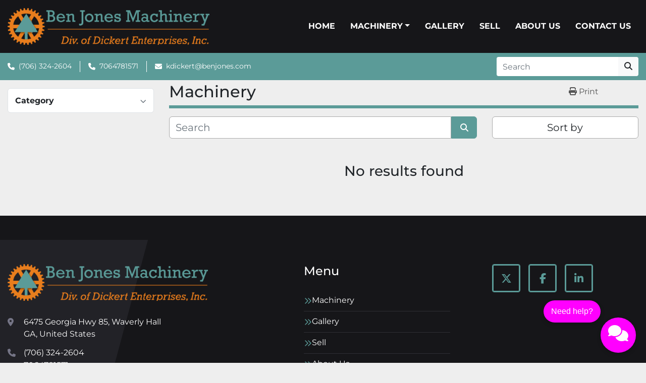

--- FILE ---
content_type: text/html; charset=utf-8
request_url: https://www.benjones.com/shop/57603/
body_size: 6969
content:
<!DOCTYPE html><html id="mh" lang="en"><head><title>Ben Jones Machinery Inventory</title><meta content="Ben Jones Machinery Inventory" property="title" /><meta content="text/html; charset=UTF-8" http-equiv="Content-Type" /><meta content="width=device-width, initial-scale=1.0" name="viewport" /><meta content="Find Electric Motors, Belt Conveyors, Chain Decks, Gear Reducers, Chippers and other Equipment for sale at Ben Jones Machinery." name="description" /><meta content="wss://system.machinio.com/cable" name="cable-url" /><meta content="Find Electric Motors, Belt Conveyors, Chain Decks, Gear Reducers, Chippers and other Equipment for sale at Ben Jones Machinery." property="og:description" /><meta content="Ben Jones Machinery Inventory" property="og:title" /><meta content="website" property="og:type" /><meta content="summary_large_image" property="twitter:card" /><meta content="Ben Jones Machinery Inventory" property="twitter:title" /><meta content="Find Electric Motors, Belt Conveyors, Chain Decks, Gear Reducers, Chippers and other Equipment for sale at Ben Jones Machinery." property="twitter:description" /><link href="https://i.machineryhost.com" rel="preconnect" /><link href="https://i.system.machinio.com" rel="preconnect" /><link href="https://s3.amazonaws.com" rel="preconnect" /><meta content="noindex" name="robots" /><link rel="stylesheet" href="/styles/custom-c33b10212f28201f640fc13365f6d427.css" media="all" /><link rel="stylesheet" href="/packs/css/918-ca3a6288.css" media="all" />
<link rel="stylesheet" href="/packs/css/application-5f9e7bfe.css" media="all" /><link href="https://www.benjones.com/listings" rel="canonical" /><meta content="https://www.benjones.com/listings" property="og:url" /><link href="https://www.benjones.com/listings" rel="next" /><link rel="icon" type="image/x-icon" href="https://f.machineryhost.com/8cb1f62625edb0977782ad3930d7d239/f656173442fe41a523e85ae2af8b7c16/favicon.png" /><link rel="apple-touch-icon" type="image/png" href="https://f.machineryhost.com/8cb1f62625edb0977782ad3930d7d239/f656173442fe41a523e85ae2af8b7c16/favicon.png" /><script id="json-ld" type="application/ld+json">{ "@context" : "https://schema.org", "@type" : "LocalBusiness", "name" : "Ben Jones Machinery", "address" : "6475 Georgia Hwy 85, Waverly Hall, GA, United States", "url" : "https://www.benjones.com", "image": "https://f.machineryhost.com/8cb1f62625edb0977782ad3930d7d239/2cc7a9f499721b27293b80fae0689751/og_image.png", "telephone" : "(706) 324-2604"}</script></head><body class="body-s14388 body-xl-container"><code data-configs="{&quot;currency&quot;:&quot;usd&quot;,&quot;convert_prices&quot;:false,&quot;gdpr_compliance&quot;:false,&quot;currency_iso_code&quot;:false,&quot;show_webshop_stripe_invoice_checkout_hint&quot;:false,&quot;private_price_webshop&quot;:false,&quot;enable_listing_quantity&quot;:true,&quot;allow_offer&quot;:false,&quot;terms_of_sales_path&quot;:null,&quot;automated_locale&quot;:false,&quot;primary_language_code&quot;:&quot;en&quot;,&quot;manual_languages&quot;:[&quot;en&quot;],&quot;controller_name&quot;:&quot;listings&quot;,&quot;webshop_type&quot;:&quot;ecommerce&quot;,&quot;create_webshop_lead&quot;:null,&quot;display_cookies_consent&quot;:false,&quot;privacy_policy_page&quot;:null,&quot;contact_form_attach_files_limit&quot;:10,&quot;submit_order_button_text&quot;:null,&quot;shopping_cart_header_title&quot;:null,&quot;custom_newsletter_button_title&quot;:null,&quot;restrict_lead_submission_by_buyer_location&quot;:false}"></code><div class="page-wrapper"><div class="hidden-print header-layout"><header class="site-header power_2" id="site-header"><div class="site-header__content"><div class="container"><div class="row"><div class="col-12 d-flex align-items-center justify-content-between"><div class="d-flex align-items-center justify-content-center pr-2"><div class="site-header__logo  "><a class="" href="/"><img class="" alt="Ben Jones Machinery" src="https://f.machineryhost.com/8cb1f62625edb0977782ad3930d7d239/df6d27b89bfac03b2ceb9d33de55cb1a/logo.png" /></a></div></div><nav class="primary-nav"><ul class="primary-nav__navbar"><li class="primary-nav__item home"><a class="primary-nav__link" href="/">Home</a></li><li class="primary-nav__item inventory"><div class="dropdown primary-nav__dropdown"><div aria-expanded="false" aria-haspopup="true" class="primary-nav__link dropdown-toggle" id="dropdownMenuButton" role="button"><a href="/listings">Machinery</a></div><div aria-labelledby="dropdownMenuButton" class="dropdown-menu primary-nav__dropdown-menu m-0"><div class="d-flex"><div class="primary-nav__link-block multicolumn mr-3" style="column-count: 4;"><div class="primary-nav__link-block__item"><a class="dropdown-item  " href="/air-compressors">Air Compressors</a></div><div class="primary-nav__link-block__item"><a class="dropdown-item  " href="/auto-lumber-grader">Auto Lumber Grader</a></div><div class="primary-nav__link-block__item"><a class="dropdown-item  dropdown-children" href="/band-headrigs">Band Headrigs</a><div class="dropdown-item grandchildren w-100"><a class="dropdown-item" data-role="grandchildren-item" href="/band-headrigs/resaws">Resaws</a></div></div><div class="primary-nav__link-block__item"><a class="dropdown-item  " href="/bandmill-wheels">Bandmill Wheels</a></div><div class="primary-nav__link-block__item"><a class="dropdown-item  " href="/bandsaw-sharpening-equipment">Bandsaw Sharpening Equipment</a></div><div class="primary-nav__link-block__item"><a class="dropdown-item  " href="/belt-conveyors">Belt Conveyors</a></div><div class="primary-nav__link-block__item"><a class="dropdown-item  dropdown-children" href="/blowers">Blowers</a><div class="dropdown-item grandchildren w-100"><a class="dropdown-item" data-role="grandchildren-item" href="/blowers/blowers">Blowers</a><a class="dropdown-item" data-role="grandchildren-item" href="/blowers/chip-blowers">Chip Blowers</a><a class="dropdown-item" data-role="grandchildren-item" href="/blowers/dust-blower">Dust Blower</a><a class="dropdown-item" data-role="grandchildren-item" href="/blowers/miscellaneous">Miscellaneous</a></div></div><div class="primary-nav__link-block__item"><a class="dropdown-item  " href="/boilers">Boilers</a></div><div class="primary-nav__link-block__item"><a class="dropdown-item  " href="/cant-sizers">Cant Sizers</a></div><div class="primary-nav__link-block__item"><a class="dropdown-item  dropdown-children" href="/canters-slabbers">Canters &amp; Slabbers</a><div class="dropdown-item grandchildren w-100"><a class="dropdown-item" data-role="grandchildren-item" href="/canters-slabbers/knife-grinders">Knife Grinders</a></div></div><div class="primary-nav__link-block__item"><a class="dropdown-item  " href="/carriage-drives">Carriage Drives</a></div><div class="primary-nav__link-block__item"><a class="dropdown-item  " href="/carriages">Carriages</a></div><div class="primary-nav__link-block__item"><a class="dropdown-item  dropdown-children" href="/chain-decks">Chain Decks</a><div class="dropdown-item grandchildren w-100"><a class="dropdown-item" data-role="grandchildren-item" href="/chain-decks/belt-conveyors">Belt conveyors</a></div></div><div class="primary-nav__link-block__item"><a class="dropdown-item  " href="/chamfer-machines">Chamfer Machines</a></div><div class="primary-nav__link-block__item"><a class="dropdown-item  " href="/chip-bins">Chip Bins</a></div><div class="primary-nav__link-block__item"><a class="dropdown-item  " href="/chipper-parts">Chipper Parts</a></div><div class="primary-nav__link-block__item"><a class="dropdown-item  dropdown-children" href="/chippers">Chippers</a><div class="dropdown-item grandchildren w-100"><a class="dropdown-item" data-role="grandchildren-item" href="/chippers/drum-chippers">Drum Chippers</a></div></div><div class="primary-nav__link-block__item"><a class="dropdown-item  " href="/circle-saw-sharpening-equipment">Circle Saw Sharpening Equipment</a></div><div class="primary-nav__link-block__item"><a class="dropdown-item  dropdown-children" href="/complete-operation">Complete Operation</a><div class="dropdown-item grandchildren w-100"><a class="dropdown-item" data-role="grandchildren-item" href="/complete-operation/stave-mill">Stave Mill</a></div></div><div class="primary-nav__link-block__item"><a class="dropdown-item  " href="/control-cab">Control Cab</a></div><div class="primary-nav__link-block__item"><a class="dropdown-item  dropdown-children" href="/cut-off-saws">Cut-Off Saws</a><div class="dropdown-item grandchildren w-100"><a class="dropdown-item" data-role="grandchildren-item" href="/cut-off-saws/miscellaneous">Miscellaneous</a></div></div><div class="primary-nav__link-block__item"><a class="dropdown-item  " href="/cyclones">Cyclones</a></div><div class="primary-nav__link-block__item"><a class="dropdown-item  " href="/debarkers">Debarkers</a></div><div class="primary-nav__link-block__item"><a class="dropdown-item  " href="/dedusters">Dedusters</a></div><div class="primary-nav__link-block__item"><a class="dropdown-item  " href="/drag-chain-conveyors">Drag Chain Conveyors</a></div><div class="primary-nav__link-block__item"><a class="dropdown-item  dropdown-children" href="/edgers">Edgers</a><div class="dropdown-item grandchildren w-100"><a class="dropdown-item" data-role="grandchildren-item" href="/edgers/gangs">Gangs</a></div></div><div class="primary-nav__link-block__item"><a class="dropdown-item  dropdown-children" href="/electric-motors">Electric Motors</a><div class="dropdown-item grandchildren w-100"><a class="dropdown-item" data-role="grandchildren-item" href="/electric-motors/electrical-switchgear">Electrical Switchgear</a></div></div><div class="primary-nav__link-block__item"><a class="dropdown-item  " href="/electrical-switchgear">Electrical Switchgear</a></div><div class="primary-nav__link-block__item"><a class="dropdown-item  " href="/forklifts">Forklifts</a></div><div class="primary-nav__link-block__item"><a class="dropdown-item  dropdown-children" href="/gangs">Gangs</a><div class="dropdown-item grandchildren w-100"><a class="dropdown-item" data-role="grandchildren-item" href="/gangs/complete-operations">Complete operations</a><a class="dropdown-item" data-role="grandchildren-item" href="/gangs/gangs">Gangs</a><a class="dropdown-item" data-role="grandchildren-item" href="/gangs/pallet-equipment">Pallet Equipment</a><a class="dropdown-item" data-role="grandchildren-item" href="/gangs/sawmill">Sawmill</a></div></div><div class="primary-nav__link-block__item"><a class="dropdown-item  " href="/gear-reducers">Gear Reducers</a></div><div class="primary-nav__link-block__item"><a class="dropdown-item  " href="/hogs-wood-grinders">Hogs &amp; Wood Grinders</a></div><div class="primary-nav__link-block__item"><a class="dropdown-item  " href="/hydraulic-pumps">Hydraulic Pumps</a></div><div class="primary-nav__link-block__item"><a class="dropdown-item  " href="/kilns">Kilns</a></div><div class="primary-nav__link-block__item"><a class="dropdown-item  dropdown-children" href="/knife-grinders">Knife Grinders</a><div class="dropdown-item grandchildren w-100"><a class="dropdown-item" data-role="grandchildren-item" href="/knife-grinders/sharpening-equipment">Sharpening Equipment</a></div></div><div class="primary-nav__link-block__item"><a class="dropdown-item  " href="/linebars-infeed-tables">Linebars &amp; Infeed Tables</a></div><div class="primary-nav__link-block__item"><a class="dropdown-item  " href="/log-crane">Log Crane</a></div><div class="primary-nav__link-block__item"><a class="dropdown-item  " href="/log-feeders">Log Feeders</a></div><div class="primary-nav__link-block__item"><a class="dropdown-item  " href="/log-loaders">Log Loaders</a></div><div class="primary-nav__link-block__item"><a class="dropdown-item  " href="/log-merchandisers">Log Merchandisers</a></div><div class="primary-nav__link-block__item"><a class="dropdown-item  " href="/log-sorters">Log Sorters</a></div><div class="primary-nav__link-block__item"><a class="dropdown-item  " href="/log-trough-conveyors">Log Trough Conveyors</a></div><div class="primary-nav__link-block__item"><a class="dropdown-item  " href="/log-turners">Log Turners</a></div><div class="primary-nav__link-block__item"><a class="dropdown-item  dropdown-children" href="/logging-equipment">Logging Equipment</a><div class="dropdown-item grandchildren w-100"><a class="dropdown-item" data-role="grandchildren-item" href="/logging-equipment/forestry-equipment">Forestry Equipment</a><a class="dropdown-item" data-role="grandchildren-item" href="/logging-equipment/rolling-stock">Rolling Stock</a><a class="dropdown-item" data-role="grandchildren-item" href="/logging-equipment/skidders">Skidders</a></div></div><div class="primary-nav__link-block__item"><a class="dropdown-item  " href="/lumber-sorters">Lumber Sorters</a></div><div class="primary-nav__link-block__item"><a class="dropdown-item  " href="/magnets-metal-detectors">Magnets &amp; Metal Detectors</a></div><div class="primary-nav__link-block__item"><a class="dropdown-item  dropdown-children" href="/miscellaneous">Miscellaneous</a><div class="dropdown-item grandchildren w-100"><a class="dropdown-item" data-role="grandchildren-item" href="/miscellaneous/grade">Grade</a><a class="dropdown-item" data-role="grandchildren-item" href="/miscellaneous/power-units-generators">Power Units &amp; Generators</a><a class="dropdown-item" data-role="grandchildren-item" href="/miscellaneous/safety-grating">Safety Grating</a></div></div><div class="primary-nav__link-block__item"><a class="dropdown-item  " href="/moulders">Moulders</a></div><div class="primary-nav__link-block__item"><a class="dropdown-item  " href="/notchers">Notchers</a></div><div class="primary-nav__link-block__item"><a class="dropdown-item  dropdown-children" href="/pallet-dismantler">Pallet Dismantler</a><div class="dropdown-item grandchildren w-100"><a class="dropdown-item" data-role="grandchildren-item" href="/pallet-dismantler/pallet-equipment">Pallet Equipment</a></div></div><div class="primary-nav__link-block__item"><a class="dropdown-item  dropdown-children" href="/pallet-nailers">Pallet Nailers</a><div class="dropdown-item grandchildren w-100"><a class="dropdown-item" data-role="grandchildren-item" href="/pallet-nailers/miscellaneous">Miscellaneous</a><a class="dropdown-item" data-role="grandchildren-item" href="/pallet-nailers/nailer">Nailer</a><a class="dropdown-item" data-role="grandchildren-item" href="/pallet-nailers/pallet-equipment">Pallet Equipment</a></div></div><div class="primary-nav__link-block__item"><a class="dropdown-item  " href="/planers">Planers</a></div><div class="primary-nav__link-block__item"><a class="dropdown-item  dropdown-children" href="/portable-chippers-grinders">Portable Chippers &amp; Grinders</a><div class="dropdown-item grandchildren w-100"><a class="dropdown-item" data-role="grandchildren-item" href="/portable-chippers-grinders/horizontal-grinder">Horizontal Grinder</a><a class="dropdown-item" data-role="grandchildren-item" href="/portable-chippers-grinders/portable-grinder">Portable Grinder</a></div></div><div class="primary-nav__link-block__item"><a class="dropdown-item  " href="/post-pole-peelers">Post &amp; Pole Peelers</a></div><div class="primary-nav__link-block__item"><a class="dropdown-item  " href="/power-units-generators">Power Units &amp; Generators</a></div><div class="primary-nav__link-block__item"><a class="dropdown-item  dropdown-children" href="/resaws">Resaws</a><div class="dropdown-item grandchildren w-100"><a class="dropdown-item" data-role="grandchildren-item" href="/resaws/pallet-equipment">Pallet Equipment</a><a class="dropdown-item" data-role="grandchildren-item" href="/resaws/resaw">Resaw</a><a class="dropdown-item" data-role="grandchildren-item" href="/resaws/roller-conveyors">Roller Conveyors</a></div></div><div class="primary-nav__link-block__item"><a class="dropdown-item  dropdown-children" href="/ripsaws">Ripsaws</a><div class="dropdown-item grandchildren w-100"><a class="dropdown-item" data-role="grandchildren-item" href="/ripsaws/gangs">Gangs</a></div></div><div class="primary-nav__link-block__item"><a class="dropdown-item  dropdown-children" href="/roller-conveyors">Roller Conveyors</a><div class="dropdown-item grandchildren w-100"><a class="dropdown-item" data-role="grandchildren-item" href="/roller-conveyors/roller-conveyors">Roller Conveyors</a></div></div><div class="primary-nav__link-block__item"><a class="dropdown-item  " href="/rolling-stock">Rolling Stock</a></div><div class="primary-nav__link-block__item"><a class="dropdown-item  dropdown-children" href="/sawmills">Sawmills</a><div class="dropdown-item grandchildren w-100"><a class="dropdown-item" data-role="grandchildren-item" href="/sawmills/carr">Carr</a><a class="dropdown-item" data-role="grandchildren-item" href="/sawmills/portable-circle-saw">Portable Circle Saw</a><a class="dropdown-item" data-role="grandchildren-item" href="/sawmills/portable-sawmill">Portable Sawmill</a><a class="dropdown-item" data-role="grandchildren-item" href="/sawmills/quad-band-saw">Quad Band Saw</a><a class="dropdown-item" data-role="grandchildren-item" href="/sawmills/sawmills">Sawmills</a></div></div><div class="primary-nav__link-block__item"><a class="dropdown-item  " href="/scraggs">Scraggs</a></div><div class="primary-nav__link-block__item"><a class="dropdown-item  " href="/screens">Screens</a></div><div class="primary-nav__link-block__item"><a class="dropdown-item  " href="/screw-conveyors">Screw Conveyors</a></div><div class="primary-nav__link-block__item"><a class="dropdown-item  " href="/sharp-chain">Sharp chain</a></div><div class="primary-nav__link-block__item"><a class="dropdown-item  " href="/shaving-equipment">Shaving Equipment</a></div><div class="primary-nav__link-block__item"><a class="dropdown-item  " href="/stackers">Stackers</a></div><div class="primary-nav__link-block__item"><a class="dropdown-item  " href="/tilt-hoists">Tilt Hoists</a></div><div class="primary-nav__link-block__item"><a class="dropdown-item  " href="/treating-equipment">Treating Equipment</a></div><div class="primary-nav__link-block__item"><a class="dropdown-item  dropdown-children" href="/trimmers">Trimmers</a><div class="dropdown-item grandchildren w-100"><a class="dropdown-item" data-role="grandchildren-item" href="/trimmers/drop-saw-trimmer">Drop Saw Trimmer</a><a class="dropdown-item" data-role="grandchildren-item" href="/trimmers/grade">Grade</a><a class="dropdown-item" data-role="grandchildren-item" href="/trimmers/sawmill">Sawmill</a><a class="dropdown-item" data-role="grandchildren-item" href="/trimmers/trimmers">Trimmers</a></div></div><div class="primary-nav__link-block__item"><a class="dropdown-item  " href="/truck-scales-dumpers">Truck Scales &amp; Dumpers</a></div><div class="primary-nav__link-block__item"><a class="dropdown-item  " href="/unscramblers">Unscramblers</a></div><div class="primary-nav__link-block__item"><a class="dropdown-item  " href="/vibrating-conveyors">Vibrating Conveyors</a></div><div class="primary-nav__link-block__item"><a class="dropdown-item  dropdown-children" href="/wheel-loaders">Wheel Loaders</a><div class="dropdown-item grandchildren w-100"><a class="dropdown-item" data-role="grandchildren-item" href="/wheel-loaders/logging-equipment">Logging Equipment</a><a class="dropdown-item" data-role="grandchildren-item" href="/wheel-loaders/wheel-loaders-log-loaders-pay-loaders">Wheel Loaders, Log Loaders, Pay Loaders</a></div></div><div class="primary-nav__link-block__item"><a class="dropdown-item  " href="/woodworking">Woodworking</a></div><hr /><a class="dropdown-item view-all" href="/categories">View All</a></div></div></div></div></li><li class="primary-nav__item"><a class="primary-nav__link" href="/blog">Gallery</a></li><li class="primary-nav__item"><a class="primary-nav__link" href="/pages/sell">Sell</a></li><li class="primary-nav__item"><a class="primary-nav__link" href="/pages/about-us">About Us</a></li><li class="primary-nav__item"><a class="primary-nav__link" href="/pages/contact-us">Contact Us</a></li></ul></nav><div class="hamburger-wrapper d-flex d-lg-none align-items-center" data-role="hamburger-menu"><button aria-label="Menu" class="hamburger hamburger--spin d-flex align-items-center" type="button"><div class="hamburger-box"><div class="hamburger-inner"></div></div></button><h5 class="ml-2 mb-0">Menu</h5></div></div></div></div></div><div class="site-header__bottom bg-primary py-2"><div class="container"><div class="d-flex flex-column flex-xl-row align-items-xl-center justify-content-xl-between"><div class="site-header__contacts d-flex flex-column align-items-center flex-md-row mt-2 mb-3 my-xl-0"><div class="phone d-flex align-items-center position-relative site-header__contacts__item"><a class="contact-tracking phone notranslate" href="tel:7063242604"> (706) 324-2604</a></div><div class="phone d-flex align-items-center position-relative site-header__contacts__item"><a class="contact-tracking phone notranslate" href="tel:7064781571"> 7064781571</a></div><div class="email d-flex align-items-center position-relative first site-header__contacts__item"><a class="contact-tracking email notranslate text-nowrap" href="mailto:kdickert@benjones.com"> kdickert@benjones.com</a></div></div><div class="d-flex flex-column flex-sm-row align-items-center ml-xl-3"><form action="/listings" class="d-flex flex-grow-1 w-100 site-header__search-bar" id="site-header-search-bar" method="get"><input aria-label="Search" autocomplete="off" class="site-header__search-bar__input ui-autocomplete-input form-control  notranslate" data-role="searchbar" name="q" placeholder="Search" type="search" /><button class="text-nowrap btn btn-light site-header__search-bar__submit" id="btn__search" title="submit" type="submit"><i class="fa fa-search"></i></button></form></div></div></div></div></header></div><div class="page-layout" id="page-layout"><div class="page-inner" id="page-inner"><code class="hidden" data-query-params="{&quot;lang&quot;:&quot;en&quot;,&quot;path&quot;:&quot;/listings&quot;}"></code><div class="container"><div class="row"><div class="col-12 col-lg-3 mt-lg-3 mb-lg-4"><a class="listing-filters-toggle btn btn-primary w-100 d-flex justify-content-between align-items-center mt-2 mb-3" href="#" id="filters-toggle-button"><span>Advanced Filters</span><i class="fa fa-filter"></i></a><div class="advanced-filters style-1 mt-lg-0 mt-3" id="side-advanced-filters"><div class="filters-group"><div class="filters-group__header d-flex flex-wrap justify-content-between align-items-center" id="header_categories"><h5 class="m-0">Category</h5><button class="filters-group__control p-0 active"><i class="fa fa-chevron-up"></i></button></div></div></div></div><div class="col-12 col-lg-9 mt-1 mb-4"><div class="default-search-bar"><div class="index-header__outer row"><div class="index-header col-12"><div class="index-header__inner row"><div class="col-lg pl-0"><h1 class="index-header__title">Machinery</h1></div><div class="col-lg-3 pr-0 d-none d-lg-block utility-button__wrapper utility-button__wrapper--index"><button class="print-button btn mt-0" data-path="/print" data-role="js-print-listings"><i class="fa fa-print"></i> <span>Print</span></button></div></div></div></div><div class="row"><div class="index-controls hidden-print m-0 col-12 col-lg-8"><div class="search__outer w-100"><form action="/listings" class="search" method="get"><div class="row"><input aria-label="Search" autocomplete="off" class="search__input form-control col-10 col-lg-11" data-autocomplete-select-path="" data-role="searchbar" name="q" placeholder="Search" type="search" /><button class="search__button btn col-2 col-lg-1 d-flex align-items-center justify-content-center" title="submit" type="submit"><i class="fa fa-search"></i></button></div></form><div class="autocomplete-wrapper"></div></div></div><div class="listing-filters row m-0 col-lg-4"><div class="p-0 col-12"><div class="btn-group w-100"><button class="btn btn-light bg-white dropdown-toggle sort-by-toggle text-truncate" data-toggle="dropdown" title="Sort by">Sort by</button><div class="dropdown-menu w-100"><button class="select-sort-by dropdown-item active" data-direction="" data-href="/listings" data-sort_by="">Relevance</button><button class="select-sort-by dropdown-item" data-direction="asc" data-href="/listings" data-sort_by="manufacturer">Manufacturer A-Z</button><button class="select-sort-by dropdown-item" data-direction="desc" data-href="/listings" data-sort_by="manufacturer">Manufacturer Z-A</button><button class="select-sort-by dropdown-item" data-direction="asc" data-href="/listings" data-sort_by="model">Model A-Z</button><button class="select-sort-by dropdown-item" data-direction="desc" data-href="/listings" data-sort_by="model">Model Z-A</button><button class="select-sort-by dropdown-item" data-direction="asc" data-href="/listings" data-sort_by="year">Oldest</button><button class="select-sort-by dropdown-item" data-direction="desc" data-href="/listings" data-sort_by="year">Newest</button><button class="select-sort_by dropdown-item js-sorting-more-btn">Specifications</button></div></div></div></div></div></div><div class="text-center mt-5 mb-5"><h3>No results found</h3></div></div></div></div></div><footer class="site-footer angle position-relative hidden-print" id="site-footer"><div class="container"><div class="row justify-content-between"><div class="site-footer_widget col-12 col-lg-4 d-flex flex-column"><div class="site-footer__logo  "><a class="" aria-label="Ben Jones Machinery" href="/"><img alt="Ben Jones Machinery" class="lazy" data-src="https://f.machineryhost.com/8cb1f62625edb0977782ad3930d7d239/df6d27b89bfac03b2ceb9d33de55cb1a/logo.png" /></a></div><div class="site-footer__contacts"><div class="site-footer__contacts__item address d-flex"><a class="notranslate" href="https://www.google.com/maps/search/6475 Georgia Hwy 85, Waverly Hall, GA, United States" target="_blank"><span>6475 Georgia Hwy 85, Waverly Hall</span><br /><span>GA, United States</span></a></div><div class="site-footer__contacts__item phone d-flex"><div class="d-flex flex-column"><a class="contact-tracking phone notranslate" href="tel:7063242604"> (706) 324-2604</a><a class="contact-tracking phone notranslate" href="tel:7064781571"> 7064781571</a></div></div><div class="site-footer__contacts__item email d-flex"><a class="contact-tracking email notranslate" href="mailto:sales@benjones.com"> sales@benjones.com</a></div></div></div><div class="site-footer_widget col-12 col-lg-3 offset-lg-1 d-flex flex-column"><h4 class="mb-3">Menu</h4><div class="mt-3"><ul class="footer-nav nav"><li class="footer-nav__item"><a class="footer-nav__link active" href="/listings">Machinery</a></li><li class="footer-nav__item"><a class="footer-nav__link active" href="/blog">Gallery</a></li><li class="footer-nav__item"><a class="footer-nav__link active" href="/pages/sell">Sell</a></li><li class="footer-nav__item"><a class="footer-nav__link active" href="/pages/about-us">About Us</a></li><li class="footer-nav__item"><a class="footer-nav__link active" href="/pages/contact-us">Contact Us</a></li></ul></div></div><div class="site-footer_widget col-12 col-lg-3 d-flex flex-column justify-content-between"><ul class="site-footer__external-links"><li><a class="btn btn-primary d-flex align-items-center justify-content-center" href="https://twitter.com/BenJonesMachine" rel="noopener" target="_blank"><i class="fa-x-twitter fa-brands"></i><span class="sr-only">twitter</span></a></li><li><a class="btn btn-primary d-flex align-items-center justify-content-center" href="https://www.facebook.com/BenJonesMachinery" rel="noopener" target="_blank"><i class="fa-facebook-f fa-brands"></i><span class="sr-only">facebook</span></a></li><li><a class="btn btn-primary d-flex align-items-center justify-content-center" href="http://www.linkedin.com/company/ben-jones-machinery" rel="noopener" target="_blank"><i class="fa-linkedin-in fa-brands"></i><span class="sr-only">linkedin</span></a></li></ul><div class="d-flex flex-column"></div></div></div></div></footer><div class="fixed_container d-print-none"></div></div></div><script>
//<![CDATA[
var _rollbarConfig = {
  accessToken: "aec4e181ec6a45498ca430cb2d1dcff8",
  captureUncaught: true,
  captureUnhandledRejections: true,
  ignoredMessages: [
    '(.*)QuotaExceededError:(.*)',
    '(.*)DOM Exception 22:(.*)',
    'QuotaExceededError(.*)',
    'DOM Exception 22(.*)',
    'DOM Exception 22: QuotaExceededError: An attempt was made to add something to storage that exceeded the quota.',
    'The quota has been exceeded.',
    'Object Not Found Matching Id',
    'Script error.',
    '(.*)[lgst]\\.a\\.init is not a function\\.(.*)',
    "SyntaxError: Unexpected keyword 'this'",
    "Cannot read properties of null \\(reading .style.\\)",
    "null is not an object \\(evaluating .a\\.style.\\)",
    "Can't find variable: gmo",
    "scrollReadRandom",
    "replaceChildren is not a function",
    "Cannot read properties of undefined \\(reading .value.\\)"
  ],
  payload: {
    environment: "production"
  }
};
//]]>
</script><script src="/packs/js/runtime-4e83ecbc66661d7bb1f5.js" defer="defer"></script>
<script src="/packs/js/692-1ab0e0c46d8705502bce.js" defer="defer"></script>
<script src="/packs/js/706-cee65121c381e619848d.js" defer="defer"></script>
<script src="/packs/js/635-0afd58c9e729fe544641.js" defer="defer"></script>
<script src="/packs/js/918-9a6f14d0cc992d20f83e.js" defer="defer"></script>
<script src="/packs/js/236-7fa987d4f1b56984a996.js" defer="defer"></script>
<script src="/packs/js/application-d35cafb9d75c188ecef8.js" defer="defer"></script>
<script src="/packs/js/624-94c5ec60afc06453862e.js" defer="defer"></script>
<script src="/packs/js/rollbar-1c051f26f9e7b1752fca.js" defer="defer"></script>
<script src="/packs/js/764-c077c878bdeb25835260.js" defer="defer"></script>
<script src="/packs/js/841-90387483698fdd9030e6.js" defer="defer"></script>
<script src="/packs/js/gallery-fa2cce6480da9465cc71.js" defer="defer"></script>
<script src="/packs/js/owl_carousel-dca796c866e00378e552.js" defer="defer"></script><!doctype html>
<html lang="en">
  <head>
    <meta charset="UTF-8" />
    <meta name="viewport" content="width=device-width, initial-scale=1.0" />
    <title>Chatbot Widget</title>
    <link
      rel="stylesheet"
      href="https://cdnjs.cloudflare.com/ajax/libs/font-awesome/6.0.0-beta3/css/all.min.css"
    />
    <style>
      :root {
        --brand-primary: #FF00FF; /* Updated primary */
        --brand-secondary: #FF00FF; /* Updated secondary */
        --brand-text: #FFFFFF;
      }


      .chatbot-button {
        position: fixed;
        bottom: 20px;
        right: 20px;
        background-color: var(--brand-primary);
        color: var(--brand-text);
        border: none;
        padding: 2px 0px 0px !important;
        border-radius: 50px;
        cursor: pointer;
        box-shadow: 0px 4px 8px rgba(0, 0, 0, 0.2);
        z-index: 1000;
        font-size: 0;
        width: 70px;
        height: 70px;
        line-height: 44px;
        text-align: center;
        transition: background-color 0.3s ease;
      }


      .chatbot-button::before {
        content: "\f086";
        display: inline-block;
        font: normal normal normal 32px/48px FontAwesome !important;
        color: var(--brand-text);
      }


      .chatbot-button.open::before {
        content: "\f147";
        font: normal normal normal 28px/48px FontAwesome !important;
        color: var(--brand-text);
        padding-top: 2px;
      }


      .chatbot-iframe-container {
        position: fixed;
        bottom: 80px;
        right: 20px;
        width: 350px;
        height: 500px;
        border-radius: 10px;
        overflow: hidden;
        box-shadow: 0px 4px 8px rgba(0, 0, 0, 0.2);
        display: none;
        z-index: 9999;
        border: 2px solid var(--brand-primary);
      }


      .chatbot-iframe {
        width: 100%;
        height: 100%;
        border: none;
        box-sizing: border-box;
      }


      .chatbot-bubble {
        position: fixed;
        bottom: 80px;
        right: 90px;
        background-color: var(--brand-secondary);
        color: var(--brand-text);
        padding: 10px 15px;
        border-radius: 25px;
        box-shadow: 0px 4px 8px rgba(0, 0, 0, 0.2);
        font-family: Arial, sans-serif;
        font-size: 16px;
        display: block;
        z-index: 1000;
        transition: opacity 0.3s ease;
      }


      .chatbot-bubble.hidden {
        opacity: 0;
        pointer-events: none;
      }
    </style>
  </head>


  <body>
    <button class="chatbot-button" id="chatbotButton" onclick="toggleChatbot()"></button>
    <div class="chatbot-bubble" id="chatbotBubble">Need help?</div>
    <div class="chatbot-iframe-container" id="chatbotWidget">
      <iframe
        class="chatbot-iframe"
        src="https://app.salesape.ai/chat/c24rp986/"
        title="Chatbot Widget"
        style="padding: 10px"
      ></iframe>
    </div>


    <script>
      function toggleChatbot() {
        var chatbotWidget = document.getElementById("chatbotWidget");
        var chatbotButton = document.getElementById("chatbotButton");
        var chatbotBubble = document.getElementById("chatbotBubble");


        if (
          chatbotWidget.style.display === "none" ||
          chatbotWidget.style.display === ""
        ) {
          chatbotWidget.style.display = "block";
          chatbotButton.classList.add("open");
          chatbotBubble.classList.add("hidden");
        } else {
          chatbotWidget.style.display = "none";
          chatbotButton.classList.remove("open");
          chatbotBubble.classList.remove("hidden");
        }
      }
    </script>
  </body>
</html>
<script type="text/javascript"> _linkedin_partner_id = "8095394"; window._linkedin_data_partner_ids = window._linkedin_data_partner_ids || []; window._linkedin_data_partner_ids.push(_linkedin_partner_id); </script><script type="text/javascript"> (function(l) { if (!l){window.lintrk = function(a,b){window.lintrk.q.push([a,b])}; window.lintrk.q=[]} var s = document.getElementsByTagName("script")[0]; var b = document.createElement("script"); b.type = "text/javascript";b.async = true; b.src = "https://snap.licdn.com/li.lms-analytics/insight.min.js"; s.parentNode.insertBefore(b, s);})(window.lintrk); </script> <noscript> <img height="1" width="1" style="display:none;" alt="" src="https://px.ads.linkedin.com/collect/?pid=8095394&fmt=gif" /> </noscript>
<script crossorigin="anonymous" src="https://kit.fontawesome.com/722e3adc3e.js"></script><script src="https://cdnjs.cloudflare.com/polyfill/v3/polyfill.min.js?version=4.8.0&amp;features=Element.prototype.replaceChildren"></script></body></html>

--- FILE ---
content_type: text/html; charset=utf-8
request_url: https://app.salesape.ai/chat/c24rp986/
body_size: 3867
content:



<!doctype html>
<html lang="en">

  <head>
    <!-- Google Tag Manager -->
    <script nonce="Jd0pZ3kkhh2n7DbpEoAwuw==">
      (function (w, d, s, l, i) {
        w[l] = w[l] || [];
        w[l].push({
          'gtm.start': new Date().getTime(), event: 'gtm.js'
        });
        var f = d.getElementsByTagName(s)[0],
          j = d.createElement(s), dl = l != 'dataLayer' ? '&l=' + l : '';
        j.async = true;
        j.src =
          'https://www.googletagmanager.com/gtm.js?id=' + i + dl;
        f.parentNode.insertBefore(j, f);
      })(window, document, 'script', 'dataLayer', 'GTM-5GBZ8TX');
    </script>
    <!-- End Google Tag Manager -->
    <meta charset="UTF-8">
    <meta
      name="viewport"
      content="width=device-width, user-scalable=no, initial-scale=1.0, maximum-scale=1.0, minimum-scale=1.0"
    >
    <meta name="version" content="v1.97.0" />
    <meta http-equiv="X-UA-Compatible" content="ie=edge">
    <title>Chat</title>
    
      <link rel="icon" type="image/x-icon" href="/media/loc_config_img/d5/Ben_Jones_Machinery.png">
    
    
      <script
        src="https://js.sentry-cdn.com/529bb8c67ba1c32e0fc91663bd9761f7.min.js"
        crossorigin="anonymous"
      ></script>
      <script nonce="Jd0pZ3kkhh2n7DbpEoAwuw==">
        Sentry.onLoad(function() {
          Sentry.init({
            // Performance Monitoring
            tracesSampleRate: 0.05,
            // Session Replay
            replaysSessionSampleRate: 0,
            replaysOnErrorSampleRate: 0,
            release: 'v1.97.0',
            environment: 'prod',
            ignoreErrors: ['Non-Error promise rejection captured'],
          });
        });
      </script>
    
    <script src="/static/main/js/jquery.min.js?v=3"></script>
    <script src="/static/chat/js/lottie-player.js"></script>
    <script src="/static/chat/js/marked.min.js"></script>
    <script type="text/javascript" src="/static/chat/js/purify.min.js"></script>
    <script type="module" nonce="Jd0pZ3kkhh2n7DbpEoAwuw==">
      import ZeroMd from 'https://cdn.jsdelivr.net/npm/zero-md@3'

      customElements.define(
        'zero-md',
        class extends ZeroMd {
          async parse(obj) {
            const parsed = await super.parse(obj);
            return DOMPurify.sanitize(
              parsed,
              {
                ALLOWED_TAGS: [
                  'p',
                  'a',
                  'b',
                  'br',
                  'strong',
                  'em',
                  'i',
                  'q',
                  'u',
                  'ul',
                  'ol',
                  'li',
                  'h1',
                  'h2',
                  'h3',
                  'h4',
                  'h5',
                ],
                ALLOWED_ATTR: ['target', 'rel', 'href']
              },
            );
          }
        }
      )
    </script>
    <link rel="stylesheet" href="/static/chat/css/chat.css?v=202512091654">
    <style>
      :root {
        --skin-color-main: #d46f1e;
        --skin-color: #457e81;
      }
      
        .bob-logo {
          background: url("/media/loc_config_img/e1/Ben_Jones_Machinery.png") center center no-repeat;
          background-size: auto 65%;
        }
      
      
        @media (min-width: 750px) {
          .container:before {
            background: url("/media/loc_config_img/eb/Grey_Block_for_Webchat_KgVdbi2.png") left top no-repeat;
          }
        }
      
      .cursor {
        display: inline-block;
        width: 0.4em;
        height: 1.2em;
        background-color: black;
        margin-left: 2px;
        visibility: visible;
      }
      .cursor {
        animation: cursorBlink 1s infinite;
      }
      @keyframes cursorBlink {
        0% {
          opacity: 1;
        }
        50% {
          opacity: 0;
        }
        100% {
          opacity: 1;
        }
      }
    </style>
  </head>
  

  <body>
    <!-- Google Tag Manager (noscript) -->
    <noscript>
      <iframe
        src="https://www.googletagmanager.com/ns.html?id=GTM-5GBZ8TX"
        height="0" width="0" style="display:none;visibility:hidden"
      ></iframe>
    </noscript>
    <!-- End Google Tag Manager (noscript) -->
    <input type="hidden" id="api_save_info" value="/user_info_v1/">
    <input type="hidden" id="api_record_url_utm_data" value="/record_url_utm_data/">
    <input type="hidden" id="api_get_msg_ideals" value="/chat/get_msg_ideals/">
    <input type="hidden" id="file_loading_spinner" value="/static/chat/json/dot_typing.json">
    <input type="hidden" id="first_in_ai_text" value="Hi there, I&#x27;m Chip &lt;br/&gt;&lt;br/&gt;What can 
I help you find today?">
    <input type="hidden" id="webchat_thinking_msg" value="I&#x27;m just thinking, i&#x27;ll be right with you...">
    <input type="hidden" id="webchat_thinking_msg_delay" value="120">
    <input type="hidden" id="webchat_msg_delay" value="0">
    <input type="hidden" id="rate_limit_message" value="You&#x27;re sending a lot of messages! Please try again soon.">
    <script id="location-code" type="application/json">"6723344"</script>
    <div class="container">
      <div class="chat-content ">

        <header class="header">
          <div class="header-ad" style="display:none;">
            <!-- img src="https://dummyimage.com/750x100/000/fff&text=Ad" alt="" srcset="" class="img-fluid" -->
          </div>
            <div class="download-app">
              
                <img src="/media/loc_config_img/e1/Ben_Jones_Machinery.png" alt="" width="164" class="bob-log-side">
              
              
                <div class="banner_text">Most Trusted Source in the Lumber Industry</div>
              
              
                <a href="https://www.benjones.com/pages/contact-us" class="btn-download" target="_blank">
                  Schedule A Call
                </a>
              
            </div>
          
            <div class="logo-container">
              
                <div class="bob-logo"></div>
              
            </div>
          
        </header>

        

        <div id="messages_container">
          <div id="message">
            <input type="hidden" id="user_first_in" value="1">
            
              <input type="hidden" id="clerk_picture" value="/media/loc_config_img/75/Ben_Jones_Machinery.png">
            
            
              <div class="ask">
                <div class="msg">
                  <span class="avatar">
                    
                      <img src="/media/loc_config_img/75/Ben_Jones_Machinery.png" alt="">
                    
                  </span>
                    <p>Hi there, I'm Chip <br/><br/>What can 
I help you find today?</p>
                </div>
              </div>
            
            
          </div>
        </div>

        <div id="footer">
          <div class="send-message">
            <label for="conversion"></label>
            <input id="conversion" class="my-input" name="" placeholder="Send message"/>
            <button id="send_btn" class="send" aria-label="Send"></button>
            <div class="chat-help" id="js-chat-help">
              <svg
  width="31"
  height="38"
  iewBox="0 0 31 38"
  fill="none"
  xmlns="http://www.w3.org/2000/svg"
>
  <path
    d="M15.0365 29H11.0365V26.5L7.0365 20.5C6.20316 18.8333 5.23645 14.6 8.0365 11C10.3698 8.0001 13.0365 7.4999 15.0365 7.5"
    stroke="#d46f1e"
    stroke-linecap="round"
    stroke-linejoin="round"
  />
  <path
    d="M14.9739 29H18.9739V26.5L22.9739 20.5C23.8073 18.8333 24.774 14.6 21.9739 11C19.6406 8.0001 16.9739 7.4999 14.9739 7.5"
    stroke="#d46f1e"
    stroke-linecap="round"
    stroke-linejoin="round"
  />
  <path
    d="M14.9365 1.6001L14.9365 4.6001"
    stroke="#d46f1e"
    stroke-width="1.5"
    stroke-linecap="round"
  />
  <path
    d="M19.0365 31.6001H11.0365"
    stroke="#d46f1e"
    stroke-width="1.5"
    stroke-linecap="round"
  />
  <path
    d="M19.0365 33.8999H11.0365"
    stroke="#d46f1e"
    stroke-width="1.5"
    stroke-linecap="round"
  />
  <path
    d="M17.5365 36.3999H12.5365"
    stroke="#d46f1e"
    stroke-width="1.5"
    stroke-linecap="round"
  />
  <path
    d="M23.7365 4.6001L22.0058 7.05054"
    stroke="#d46f1e"
    stroke-width="1.5"
    stroke-linecap="round"
  />
  <path
    d="M6.23651 4.6001L7.96722 7.05054"
    stroke="#d46f1e"
    stroke-width="1.5"
    stroke-linecap="round"
  />
  <path
    d="M1.0365 12L3.82261 13.1125"
    stroke="#d46f1e"
    stroke-width="1.5"
    stroke-linecap="round"
  />
  <path
    d="M1 21.0105L3.85912 20.102"
    stroke="#d46f1e"
    stroke-width="1.5"
    stroke-linecap="round"
  />
  <path
    d="M29.3956 21.0105L26.5365 20.102"
    stroke="#d46f1e"
    stroke-width="1.5"
    stroke-linecap="round"
  />
  <path
    d="M29.3226 12L26.5365 13.1125"
    stroke="#d46f1e"
    stroke-width="1.5"
    stroke-linecap="round"
  />
</svg>

            </div>
          </div>
        </div>

      </div>
    </div>

    <div
      id="js-modalHelp"
      class="modal fade  help-modal"
      tabindex="-1" role="dialog"
      aria-labelledby="myModalLabel"
      style="display: none; padding-left: 0px;"
    >
      <div class="modal-dialog" role="document">
        <button class="close-button" id="tips_modal_close_btn">
          <div class="close-button__line close-button__line--first"></div>
          <div class="close-button__line close-button__line--second"></div>
        </button>
        <div class="modal-content">
          <div class="modal-body">
            <div style="width:6rem;">
              <svg
  width="31"
  height="38"
  iewBox="0 0 31 38"
  fill="none"
  xmlns="http://www.w3.org/2000/svg"
>
  <path
    d="M15.0365 29H11.0365V26.5L7.0365 20.5C6.20316 18.8333 5.23645 14.6 8.0365 11C10.3698 8.0001 13.0365 7.4999 15.0365 7.5"
    stroke="#d46f1e"
    stroke-linecap="round"
    stroke-linejoin="round"
  />
  <path
    d="M14.9739 29H18.9739V26.5L22.9739 20.5C23.8073 18.8333 24.774 14.6 21.9739 11C19.6406 8.0001 16.9739 7.4999 14.9739 7.5"
    stroke="#d46f1e"
    stroke-linecap="round"
    stroke-linejoin="round"
  />
  <path
    d="M14.9365 1.6001L14.9365 4.6001"
    stroke="#d46f1e"
    stroke-width="1.5"
    stroke-linecap="round"
  />
  <path
    d="M19.0365 31.6001H11.0365"
    stroke="#d46f1e"
    stroke-width="1.5"
    stroke-linecap="round"
  />
  <path
    d="M19.0365 33.8999H11.0365"
    stroke="#d46f1e"
    stroke-width="1.5"
    stroke-linecap="round"
  />
  <path
    d="M17.5365 36.3999H12.5365"
    stroke="#d46f1e"
    stroke-width="1.5"
    stroke-linecap="round"
  />
  <path
    d="M23.7365 4.6001L22.0058 7.05054"
    stroke="#d46f1e"
    stroke-width="1.5"
    stroke-linecap="round"
  />
  <path
    d="M6.23651 4.6001L7.96722 7.05054"
    stroke="#d46f1e"
    stroke-width="1.5"
    stroke-linecap="round"
  />
  <path
    d="M1.0365 12L3.82261 13.1125"
    stroke="#d46f1e"
    stroke-width="1.5"
    stroke-linecap="round"
  />
  <path
    d="M1 21.0105L3.85912 20.102"
    stroke="#d46f1e"
    stroke-width="1.5"
    stroke-linecap="round"
  />
  <path
    d="M29.3956 21.0105L26.5365 20.102"
    stroke="#d46f1e"
    stroke-width="1.5"
    stroke-linecap="round"
  />
  <path
    d="M29.3226 12L26.5365 13.1125"
    stroke="#d46f1e"
    stroke-width="1.5"
    stroke-linecap="round"
  />
</svg>

            </div>
            <h4 class="modal-headline">Message Ideas</h4>
            <div class="tags tags--tips">
              <ul class="tags-list" id="msg_tips">
              </ul>
            </div>
          </div>
        </div><!-- /.modal-content -->
      </div><!-- /.modal-dialog -->
    </div>

    

    <!--modal-->
    

    <script nonce="Jd0pZ3kkhh2n7DbpEoAwuw==">
      var chatHelp = $("#js-chat-help");
      var backdrop = $(".modal-backdrop");
      var closeButton = $("#tips_modal_close_btn");
      function modalHide(modalClass){
        var modal = $(modalClass);
        modal.removeClass('in');
        backdrop.removeClass('in');
        setTimeout(function () {
          modal.css('display','none');
          backdrop.css('display','none');
        }, 1000)
        $('#conversion').focus();
      }
      function modalVisible(modalId){
        var modalId = $(modalId);
        modalId.addClass('in');
        backdrop.addClass('in');
        modalId.css('display','block');
        backdrop.css('display','block');
      }
      closeButton.click(function (){
        modalHide('.modal');
      })
      chatHelp.click(function (){
        modalVisible('#js-modalHelp');
      })

      if (parent !== window) {
        const intervalAmounts = [1000, 2000, 3000, 5000, 8000, 13000, 21000, 34000, 55000, 89000];
        let remainingAttempts = intervalAmounts.length;
        let attemptedPost = false;
        let acknowledgedPost = false;
        window.addEventListener("message", function (event) {
          if (event.source !== window.parent) return;
          try {
            const payload = JSON.parse(event.data);

            // Handle session data
            if ('sessionId' in payload && payload.sessionId) {
              window.sessionId = payload.sessionId;
              acknowledgedPost = true;

              const urlParams = new URLSearchParams(window.location.search);
              const sessionId = urlParams.get('sessionId');
              // Only reload if we have a sessionId in URL that doesn't match the payload
              // Avoid reloading when URL has no sessionId (null) or when they match
              if (sessionId !== payload.sessionId) {
                window.location.replace('/chat/c24rp986?sessionId=' + payload.sessionId);
              }
            }

            // Handle URL/UTM data from widget
            if (payload.type === 'widget_url_utm_data' && payload.data) {
              try {
                sessionStorage.setItem('widget_url_utm_data', JSON.stringify(payload.data));
              } catch (e) {
                console.error('Failed to store URL/UTM data:', e);
              }
            }
          } catch (e) {
            console.error(e);
          }
        });
        const performPost = () => {
          if (attemptedPost && acknowledgedPost) return;
          const embedPayload = {
            'sessionId': 'dj798kr48nk9nmd0bu8x1atg0zz2a43k',
            'expireDate': 'Fri, 26 Dec 2025 01:46:59 UTC',
          };
          parent.postMessage(JSON.stringify(embedPayload), '*');
          attemptedPost = true;
          if (remainingAttempts > 0) {
            setTimeout(performPost, intervalAmounts[intervalAmounts.length - remainingAttempts]);
            remainingAttempts--;
          }
        }
        performPost();
      }
    </script>
    <script src="/static/chat/js/streaming_flexible_chat.js?v=202512091654"></script>
  </body>
</html>


--- FILE ---
content_type: text/css
request_url: https://app.salesape.ai/static/chat/css/chat.css?v=202512091654
body_size: 4197
content:
@import url("https://fonts.googleapis.com/css2?family=Inter:wght@400;600&display=swap");
.fade {
  opacity: 0;
  -webkit-transition: opacity 0.15s linear;
  -o-transition: opacity 0.15s linear;
  transition: opacity 0.15s linear;
}
.fade.in {
  opacity: 1;
}

.modal-backdrop {
  position: fixed;
  top: 0;
  right: 0;
  bottom: 0;
  left: 0;
  z-index: 1040;
  background-color: #000;
}
.modal-backdrop.fade {
  filter: alpha(opacity=0);
  opacity: 0;
}
.modal-backdrop.in {
  filter: alpha(opacity=50);
  opacity: 0.5;
}

.modal {
  position: fixed;
  top: 0;
  right: 0;
  bottom: 0;
  left: 0;
  z-index: 1050;
  display: none;
  -webkit-overflow-scrolling: touch;
  outline: 0;
  width: 100%;
  height: 100%;
  overflow-x: hidden;
  overflow-y: auto;
}
.modal.fade .modal-dialog {
  --bs-modal-margin:2rem;
  -webkit-transform: translate(0, -25%);
  -ms-transform: translate(0, -25%);
  -o-transform: translate(0, -25%);
  transform: translate(0, -25%);
  -webkit-transition: -webkit-transform 0.3s ease-out;
  -o-transition: -o-transform 0.3s ease-out;
  transition: -webkit-transform 0.3s ease-out;
  transition: transform 0.3s ease-out, -webkit-transform 0.3s ease-out, -o-transform 0.3s ease-out;
  display: flex;
  align-items: flex-start;
  min-height: calc(100% - var(--bs-modal-margin) * 2);
  position: relative;
  margin: var(--bs-modal-margin);
}
@media (min-width: 750px) {
  .modal.fade .modal-dialog {
    margin-right: auto;
    margin-left: auto;
  }
}
.modal.in .modal-dialog {
  -webkit-transform: translate(0, 0);
  -ms-transform: translate(0, 0);
  -o-transform: translate(0, 0);
  transform: translate(0, 0);
}

.modal-dialog {
  position: relative;
  width: auto;
  margin: 10px;
}
@media (min-width: 768px) {
  .modal-dialog {
    width: 600px;
    margin: 1rem auto;
  }
}

.modal-content {
  position: relative;
  background-color: #fff;
  background-clip: padding-box;
  border: 1px solid #999;
  border: 1px solid rgba(0, 0, 0, 0.2);
  border-radius: 2rem;
  outline: 0;
  width: 100%;
  /*-webkit-box-shadow: 0 3px 9px rgba(0,0,0,50%);
  box-shadow: 0 3px 9px rgba(0,0,0,50%);
  @media(min-width:768px){
    -webkit-box-shadow: 0 5px 15px rgba(0,0,0,50%);
    box-shadow: 0 5px 15px rgba(0,0,0,50%);
  }*/
}

.modal-body {
  position: relative;
  padding: 3.5rem 2.5rem;
}

.welcome-modal {
  /*  @media (min-width: 750px) {
      display: none !important;
    }*/
}
.welcome-modal .modal-body {
  text-align: center;
}
@media (max-width: 749px) {
  .welcome-modal .modal-dialog {
    margin: 2rem;
  }
}
.welcome-modal p {
  margin-bottom: 2rem;
}
.welcome-modal .btn-get-started {
  margin-top: 2.5rem;
}

/*.welcome-modal-backdrop {
  @media(min-width: 750px) {
    display: none !important;
  }
}*/
.btn-get-started {
  color: white;
  font-weight: bold;
  background: var(--skin-color);
  border-radius: 0.5rem;
  display: block;
  padding: 1.6rem;
  font-size: 1.6rem;
  text-transform: uppercase;
  border: none;
  width: 100%;
}

.btn-name {
  display: block;
  width: 100%;
  height: 50px;
  border-radius: 0;
  border: 1px solid rgba(23, 60, 108, 0.2);
  padding: 0 1.6rem;
  font-size: 1.6rem;
}
.btn-name::-moz-placeholder {
  color: rgba(23, 60, 108, 0.5);
  opacity: 1;
}
.btn-name:-ms-input-placeholder {
  color: rgba(23, 60, 108, 0.5);
}
.btn-name::-webkit-input-placeholder {
  color: rgba(23, 60, 108, 0.5);
}

.input-group {
  display: flex;
  gap: 10px;
}

.form-group {
  margin-bottom: 15px;
}

.control-label {
  text-align: left;
  display: block;
  margin-bottom: 5px;
}

.has-error .control-label {
  color: #a94442;
}
.has-error .form-control {
  border-color: var(--skin-color);
}

.welcome-man, .welcome-text {
  display: block;
  margin: 0 auto 2.5rem;
}

.welcome-man {
  width: 15rem;
}

.close-button {
  /* Reset */
  background-color: transparent;
  border-color: transparent;
  /* Cursor */
  cursor: pointer;
  /* Size */
  height: 2rem;
  width: 2rem;
  /* Used to position the inner */
  position: absolute;
  right: 2.8rem;
  top: 2.8rem;
  z-index: 2;
  padding: 0;
  border: none;
}

.close-button__line {
  /* Background color */
  background-color: #000000;
  /* Position */
  position: absolute;
  /* Size */
  height: 1px;
  width: 100%;
}

.close-button__line--first {
  /* Position */
  left: 0px;
  top: 50%;
  transform: translate(0%, -50%) rotate(45deg);
  /* Size */
  height: 1px;
  width: 100%;
}

.close-button__line--second {
  /* Position */
  left: 50%;
  top: 0px;
  transform: translate(-50%, 0%) rotate(45deg);
  /* Size */
  height: 100%;
  width: 1px;
}

.modal-headline {
  color: inherit;
  font-size: 3.4rem;
  margin: 0;
}

.user_form_checkbox {
  display: flex;
  align-items: center;
}

.user_form_checkbox label {
  margin-left: 10px;
}

.user_form_checkbox input[type=checkbox] {
  margin-right: 10px;
}

.multi-select-dropdown {
  position: relative;
}

.multi-select-button {
  display: flex;
  justify-content: space-between;
  align-items: center;
  cursor: pointer;
  text-align: left;
  padding-right: 10px;
  background: #fff;
}

.dropdown-arrow {
  font-size: 12px;
}

.multi-select-options {
  position: absolute;
  top: 100%;
  left: 0;
  right: 0;
  background: #fff;
  border: 1px solid #ccc;
  border-top: none;
  max-height: 200px;
  overflow-y: auto;
  z-index: 1000;
}

.multi-select-option {
  display: flex;
  align-items: center;
  padding: 10px 12px;
  cursor: pointer;
  border-bottom: 1px solid #eee;
  text-align: left;
  font-weight: bold;
}

.multi-select-option:hover {
  background-color: #f5f5f5;
}

.multi-select-option input[type=checkbox] {
  margin-right: 8px;
}

:root {
  --skin-color-main: #DE1B73;
  --skin-color: #d91a68;
}

h5 {
  margin: 0;
}

img {
  max-width: 100%;
  vertical-align: middle;
}
img-fluid {
  max-width: 100%;
  height: auto;
}

@media (max-width: 749px) {
  .hidden-down {
    display: none !important;
  }
}
@media (min-width: 750px) {
  .hidden-up {
    display: none !important;
  }
}
input {
  outline: none;
}

* {
  box-sizing: border-box;
  font-family: "Inter", sans-serif;
}

html {
  font-size: 2.6666666667vw;
}
@media (min-width: 750px) {
  html {
    font-size: 10px;
  }
}

body {
  font-family: "Inter", sans-serif;
  background-color: #f0f2f7;
  color: #173C6C;
  font-size: 1.4rem;
  margin: 0;
  padding: 0;
}
@media (min-width: 750px) {
  body {
    padding-bottom: 6rem;
    padding-top: 6rem;
  }
}

html, body {
  height: 100%;
}

.container {
  display: flex;
  flex-direction: column;
  /*left:0;
  right:0;
  top:0;
  bottom:0;*/
  height: 100%;
  max-width: 900px;
  margin: 0 auto;
}
@media (min-width: 750px) {
  .container {
    padding-left: 330px;
    padding-right: 2rem;
    position: relative;
  }
  .container:before {
    content: "";
    background-size: 340px auto;
    height: 400px;
    width: 400px;
    position: absolute;
    left: 12rem;
    top: 260px;
  }
}

.chat-content {
  position: relative;
  display: flex;
  height: inherit;
  flex-direction: column;
  background: white;
  flex: 1;
}

.header {
  width: 100%;
  max-width: 750px;
  box-sizing: border-box;
  z-index: 100;
  background-color: white;
}

@media (max-width: 749px) {
  .download-app {
    font-size: 1.3rem;
    color: white;
    background: var(--skin-color-main);
    display: flex;
    justify-content: center;
    align-items: center;
  }
  .btn-download {
    text-wrap: nowrap;
    font-size: 1.2rem;
    color: white;
    border: 1px solid white;
    text-decoration: none;
    padding: 0.5rem 1rem;
    border-radius: 0.4rem;
    margin: 10px 0;
    margin-left: 1.5rem;
  }
}
.bob-log-side {
  display: none;
}

@media (min-width: 750px) {
  .bob-log-side {
    display: inline-block;
    margin-bottom: 3rem;
  }
  .download-app {
    position: absolute;
    left: -310px;
    width: 200px;
    padding-top: 25px;
    text-align: center;
  }
  .btn-download {
    font-size: 1.6rem;
    font-weight: bold;
    color: var(--skin-color);
    text-transform: uppercase;
    border: 1px solid var(--skin-color);
    text-decoration: none;
    padding: 0.5rem 1rem;
    border-radius: 0.4rem;
    margin: 0;
    margin-top: 1rem;
    display: inline-flex;
    width: 19.3rem;
    height: 5rem;
    justify-content: center;
    align-items: center;
    transition: background-color 0.2s ease-out;
  }
  .btn-download:hover {
    background: var(--skin-color);
    color: white;
  }
}
.logo-container {
  border-bottom: 1px solid #e4e8ee;
  height: 5rem;
  display: flex;
  align-items: center;
  justify-content: space-between;
  padding-right: 2rem;
  padding-left: 2rem;
}

.bob-logo {
  width: 100%;
  height: 100%;
  background: url("../img/sa_powered_centre.svg") center center no-repeat;
  background-size: auto 65%;
}

.logo-img {
  height: 65%;
  width: auto;
}

.logo_link {
  height: 100%;
  width: auto;
  display: flex;
  align-items: center;
}

#messages_container {
  display: flex;
  flex: 1;
  overflow: auto;
}

#message {
  padding: 2rem;
  width: 100%;
  box-sizing: border-box;
  display: flex;
  flex-direction: column;
  flex-grow: 1;
}

.time {
  font-size: 0.24rem;
  color: #999;
  margin-bottom: 0.3rem;
  text-align: center;
}

#footer {
  bottom: 0;
  background-color: #fff;
  width: 100%;
  max-width: 750px;
  box-shadow: 0px 4px 15px rgba(0, 0, 0, 0.25);
}

.show-user-form #footer {
  display: none;
}
.show-user-form #messages_container {
  display: none;
}
.show-user-form #inline_user_form {
  display: block;
}

.send-message {
  font-size: 1.4rem;
  padding: 2rem;
  display: flex;
  align-items: flex-end;
}
.send-message .my-input {
  font-size: 16px;
  color: inherit;
  word-wrap: break-word;
  width: calc(100% - 4rem);
  border-radius: 2rem;
  padding: 1rem 1.6rem;
  background: #f0f2f7;
  border: none;
  flex-grow: 1;
  margin-right: 1rem;
  min-height: 4rem;
  box-sizing: border-box;
  outline: none;
  /*&:focus{
    border: 2px solid var(--skin-color);
  }*/
}
.send-message .my-input:before {
  content: "Send message";
  display: none;
}
.send-message .my-input:empty:before {
  display: block;
}
.send-message .send {
  width: 4rem;
  height: 4rem;
  text-align: center;
  border-radius: 100%;
  flex-basis: 4rem;
  min-width: 4rem;
  background: var(--skin-color-main) url([data-uri]) center center no-repeat;
  background-size: 50% auto;
  margin-bottom: 0;
  margin-top: auto;
  cursor: pointer;
  border: none;
}
.send-message .chat-help {
  margin-left: 0.8rem;
  width: 4rem;
  height: 4rem;
  cursor: pointer;
}

/*.reply:after,.ask:after,.msg:after{
  content: "";
  clear: both;
  display: table;
}
.msg{
  position: relative;
}*/
.msg > p {
  font-family: "Inter";
  font-style: normal;
  font-weight: 400;
  line-height: 2rem;
  padding: 1.2rem;
  font-size: 1.4rem;
  position: relative;
  border-radius: 1.6rem;
  box-sizing: border-box;
  word-wrap: break-word;
  margin: 0;
  background: #EEEEEE;
}
.msg p a {
  color: inherit;
}

.msg_input {
  position: absolute;
  background: url(./../images/msg-input.png) no-repeat;
  background-size: 0.31rem auto;
  width: 0.31rem;
  height: 0.51rem;
  left: -0.31rem;
  top: 0.25rem;
}

.ask .msg_input {
  left: auto;
  right: -0.11rem;
  transform: rotate(180deg);
  -ms-transform: rotate(180deg); /* IE 9 */
  -moz-transform: rotate(180deg); /* Firefox */
  -webkit-transform: rotate(180deg); /* Safari & Chrome */
  -o-transform: rotate(180deg); /* Opera */
}

.ask p, .reply p {
  display: inline-block;
  word-wrap: break-word;
  max-width: 100%;
}

.ask {
  color: #173C6C;
  padding-bottom: 1.7rem;
  padding-right: 30%;
}
.ask p {
  background: #f0f2f7;
}
.ask li > p {
  display: block;
}

.reply {
  color: white;
  padding-bottom: 1.7rem;
  padding-left: 30%;
  display: flow-root;
  text-align: right;
}
.reply p {
  background: var(--skin-color-main);
  text-align: left;
}

.ask .msg {
  display: flex;
  align-items: flex-start;
}
.msg .avatar {
  border-radius: 50%;
  height: 2.5rem;
  flex-basis: 2.5rem;
  flex-grow: 0;
  flex-shrink: 0;
  background: #f0f2f7;
  overflow: hidden;
  margin-right: 0.5rem;
}
.msg .avatar img {
  object-fit: contain;
}

.alert_novip, .flower_num, .give_flower {
  display: none;
  padding: 0.3rem 0.5rem;
  font-size: 0.28rem;
}

.alert_novip p, .flower_num p {
  margin-bottom: 0.45rem;
}

.layui-layer-wrap button {
  font-size: 0.28rem;
  padding: 0.2rem 0.3rem;
  margin-top: 0.1rem;
  background: #f8f8f8;
  border-radius: 10px;
}

.flower_num button {
  padding: 0.2rem 0.5rem;
  border-radius: 10px;
}

.layui-layer-wrap button:first-child {
  float: left;
}

.layui-layer-wrap button:last-child {
  float: right;
  background: #FF7171;
  color: #fff;
}

.alert_novip button {
  padding: 0.2rem 0.3rem;
  border-radius: 10px;
}

.flower {
  width: 0.8rem;
  margin: 0 auto;
}

.give_flower {
  text-align: center;
}

.give_flower p {
  text-align: center;
  line-height: 1.5;
}

.give_flower input {
  width: 1rem;
  margin-right: 0.1rem;
  margin-top: 0.2rem;
}

.give_flower button {
  display: block;
  width: 3rem;
  font-size: 0.28rem;
  margin: 0 auto;
  margin-top: 0.6rem;
  float: none !important;
  line-height: 0.65rem;
  border-radius: 10px;
}

.tags--tips, .tags {
  color: #173C6C;
  font-size: 1.4rem;
  list-style: none;
  margin: 0;
  padding: 2rem;
}
.tags--tips ul, .tags ul {
  margin: 0;
  padding: 0;
}
.tags--tips li, .tags li {
  display: inline-block;
  background: #FFFFFF;
  padding: 1.2rem;
  box-shadow: 0px 0px 7px rgba(0, 0, 0, 0.2);
  border-radius: 1.6rem;
  cursor: pointer;
  float: right;
  clear: both;
  white-space: normal;
  margin-bottom: 1.5rem;
}
.tags--tips li:after, .tags li:after {
  content: "";
  display: table;
  width: 100%;
  clear: both;
}
.tags--tips li:last-child, .tags li:last-child {
  margin-bottom: 0.5rem;
}

.tags {
  padding: 0;
  margin-top: auto;
}
.tags:after {
  content: "";
  display: table;
  width: 100%;
  clear: both;
}
.tags-title {
  text-align: right;
}

.tags--tips {
  overflow: auto;
  height: 45vh;
  padding: 1rem;
  margin-top: 2rem;
  margin-left: -1rem;
  margin-right: -1rem;
}
.tags--tips li {
  float: left;
}

#sending_module {
  color: #173C6C;
}

#sending_module lottie-player {
  width: 5rem;
}

.is-invalid {
  border-color: #a94442;
}

.invalid-feedback {
  color: #a94442;
  float: left;
  line-height: 2rem;
  text-align: left;
}

.control-label {
  font-weight: bold;
}

.banner_text {
  display: inline-block;
  margin: 10px 0;
}

@media (min-width: 750px) {
  .banner_text {
    display: block;
    margin: 0;
  }
}
#inline_user_form {
  display: none;
  flex: 1;
  padding: 4rem;
  padding-top: 3rem;
  overflow: auto;
}
#inline_user_form div > p {
  margin-bottom: 4rem;
}

.user_form {
  display: flow-root;
  margin-top: 10px;
}

.user_form_checkbox {
  display: flex;
  flex-direction: row-reverse;
  justify-content: flex-end;
  align-items: center;
  margin: 25px 0;
}
.user_form_checkbox label {
  cursor: pointer;
  margin: 0;
}
.user_form_checkbox input {
  margin-right: 10px;
}

.ask-again-button {
  cursor: pointer;
  text-decoration: underline;
}

.ask-again-button:hover {
  text-decoration: none;
}

/*# sourceMappingURL=chat.css.map */


--- FILE ---
content_type: application/javascript; charset=utf-8
request_url: https://cdn.jsdelivr.net/npm/zero-md@3
body_size: 2879
content:
class t extends HTMLElement{get src(){return this.getAttribute("src")}set src(t){t?this.setAttribute("src",t):this.removeAttribute("src")}get auto(){return!this.hasAttribute("no-auto")}get bodyClass(){const t=this.getAttribute("body-class");return"markdown-body"+(t?" "+t:"")}constructor(){super();try{this.version="3.1.7"}catch{}this.template="";this._clicked=(t=>{var e;if(t.metaKey||t.ctrlKey||t.altKey||t.shiftKey||t.defaultPrevented)return;const s=null==(e=t.target)?void 0:e.closest("a");s&&s.hash&&s.host===location.host&&s.pathname===location.pathname&&this.goto(s.hash)}).bind(this),this._observer=new MutationObserver((()=>{this._observe(),this.auto&&this.render()})),this._loaded=!1,this.root=this}static get observedAttributes(){return["src","body-class"]}attributeChangedCallback(t,e,s){var a;if(this.ready&&e!==s)switch(t){case"body-class":null==(a=this.root.querySelector(".markdown-body"))||a.setAttribute("class",this.bodyClass);break;case"src":this.auto&&this.render()}}async connectedCallback(){var t;this._loaded||(await this.load(),this.hasAttribute("no-shadow")||(this.root=this.attachShadow({mode:"open"})),this.root.prepend(this.frag(`<div class="markdown-styles"></div><div class="${this.bodyClass}"></div>`)),this._loaded=!0),null==(t=this.shadowRoot)||t.addEventListener("click",this._clicked),this._observer.observe(this,{childList:!0}),this._observe(),this.ready=!0,this.fire("zero-md-ready"),this.auto&&this.render()}disconnectedCallback(){var t;null==(t=this.shadowRoot)||t.removeEventListener("click",this._clicked),this._observer.disconnect(),this.ready=!1}_observe(){this.querySelectorAll('template,script[type="text/markdown"]').forEach((t=>this._observer.observe(t.content||t,{childList:!0,subtree:!0,attributes:!0,characterData:!0})))}async load(){}async parse({text:t=""}){return t}goto(t){var e;const s=this.shadowRoot||document;t&&(null==(e=s.getElementById(decodeURIComponent("#"===t[0]?t.slice(1):t)))||e.scrollIntoView())}frag(t){const e=document.createElement("template");return e.innerHTML=t,e.content}hash(t){let e=5381;for(let s=0;s<t.length;s++)e=(e<<5)+e^t.charCodeAt(s);return(e>>>0).toString(36)}tick(){return new Promise((t=>requestAnimationFrame(t)))}fire(t,e={}){this.dispatchEvent(new CustomEvent(t,{detail:e,bubbles:!0}))}async read(t){const{target:e}=t,s=(s="",a="")=>{var r;const i=this.hash(s),n=(null==(r=this.root.querySelector(`.markdown-${e}`))?void 0:r.getAttribute("data-hash"))!==i;return{...t,text:s,hash:i,changed:n,baseUrl:a}};switch(e){case"styles":{const t=(t="")=>{var e;return null==(e=this.querySelector(t))?void 0:e.innerHTML};return s((t("template[data-prepend]")??"")+(t("template:not([data-prepend],[data-append])")??this.template)+(t("template[data-append]")??""))}case"body":{if(this.src){const t=await fetch(this.src);if(t.ok){const e=()=>{const t=document.createElement("a");return t.href=this.src||"",t.href.substring(0,t.href.lastIndexOf("/")+1)};return s(await t.text(),e())}console.warn("[zero-md] error reading src",this.src)}const t=this.querySelector('script[type="text/markdown"]');return s((null==t?void 0:t.text)||"")}default:return s()}}async stamp(t){const{target:e,text:s="",hash:a=""}=t,r=this.root.querySelector(`.markdown-${e}`);if(!r)return t;r.setAttribute("data-hash",a);const i=this.frag(s),n=Array.from(i.querySelectorAll('link[rel="stylesheet"]')||[]),o=Promise.all(n.map((t=>new Promise((e=>{t.onload=e,t.onerror=s=>{console.warn("[zero-md] error loading stylesheet",t.href),e(s)}})))));return r.innerHTML="",r.append(i),await o,{...t,stamped:!0}}async render({fire:t=!0,goto:e=location.hash}={}){const s=await this.read({target:"styles"}),a=s.changed&&this.stamp(s),r=await this.read({target:"body"});if(r.changed){const t=this.parse(r);await a,await this.tick(),await this.stamp({...r,text:await t})}else await a;await this.tick();const i={styles:s.changed,body:r.changed};return t&&this.fire("zero-md-rendered",i),this.auto&&e&&this.goto(e),i}}const e=/^(\${1,2})(?!\$)((?:\\.|[^\\\n])*?(?:\\.|[^\\\n\$]))\1(?=[\s?!\.,:？！。，：]|$)/,s=/^(\${1,2})(?!\$)((?:\\.|[^\\\n])*?(?:\\.|[^\\\n\$]))\1/,a=/^(\${1,2})\n((?:\\[^]|[^\\])+?)\n\1(?:\n|$)/;function r(t={}){return{extensions:[i(t,(t=>t.text)),n(t,(t=>t.text))]}}function i(t,a){const r=t&&t.nonStandard,i=r?s:e;return{name:"inlineKatex",level:"inline",start(t){let e,s=t;for(;s;){if(e=s.indexOf("$"),-1===e)return;if(r?e>-1:0===e||" "===s.charAt(e-1)){if(s.substring(e).match(i))return e}s=s.substring(e+1).replace(/^\$+/,"")}},tokenizer(t,e){const s=t.match(i);if(s)return{type:"inlineKatex",raw:s[0],text:s[2].trim(),displayMode:2===s[1].length}},renderer:a}}function n(t,e){return{name:"blockKatex",level:"block",tokenizer(t,e){const s=t.match(a);if(s)return{type:"blockKatex",raw:s[0],text:s[2].trim(),displayMode:2===s[1].length}},renderer:e}}const o=t=>`https://cdn.jsdelivr.net/npm/${t}`,d=(t,e)=>`<link rel="stylesheet" href="${t}"${e?` ${e}`:""}>`,h=async(t,e="default")=>(await import(t))[e],l={HOST:"<style>:host{display:block;position:relative;contain:content;}:host([hidden]){display:none;}</style>",MARKDOWN:d(o("github-markdown-css@5/github-markdown.min.css")),MARKDOWN_LIGHT:d(o("github-markdown-css@5/github-markdown-light.min.css")),MARKDOWN_DARK:d(o("github-markdown-css@5/github-markdown-dark.min.css")),HIGHLIGHT_LIGHT:d(o("@highlightjs/cdn-assets@11/styles/github.min.css")),HIGHLIGHT_DARK:d(o("@highlightjs/cdn-assets@11/styles/github-dark.min.css")),HIGHLIGHT_PREFERS_DARK:d(o("@highlightjs/cdn-assets@11/styles/github-dark.min.css"),'media="(prefers-color-scheme:dark)"'),KATEX:d(o("katex@0/dist/katex.min.css")),preset(t=""){const{HOST:e,MARKDOWN:s,MARKDOWN_LIGHT:a,MARKDOWN_DARK:r,HIGHLIGHT_LIGHT:i,HIGHLIGHT_DARK:n,HIGHLIGHT_PREFERS_DARK:o,KATEX:d}=this,h=t=>`${e}${t}${d}`;switch(t){case"light":return h(a+i);case"dark":return h(r+n);default:return h(s+i+o)}}},c={marked:async()=>new(await h(o("marked@15/lib/marked.esm.js"),"Marked"))({async:!0}),markedBaseUrl:()=>h(o("marked-base-url@1/+esm"),"baseUrl"),markedHighlight:()=>h(o("marked-highlight@2/+esm"),"markedHighlight"),markedGfmHeadingId:()=>h(o("marked-gfm-heading-id@4/+esm"),"gfmHeadingId"),markedAlert:()=>h(o("marked-alert@2/+esm")),hljs:()=>h(o("@highlightjs/cdn-assets@11/es/highlight.min.js")),mermaid:()=>h(o("mermaid@11/dist/mermaid.esm.min.mjs")),katex:()=>h(o("katex@0/dist/katex.mjs"))};let m,u,g,k=0;class y extends t{async load(t={}){const{marked:e,markedBaseUrl:s,markedHighlight:a,markedGfmHeadingId:i,markedAlert:n,hljs:o,mermaid:d,katex:h,katexOptions:y={nonStandard:!0,throwOnError:!1}}={...c,...t};this.template=l.preset();const b=await Promise.all([e(),s(),i(),n(),a()]);this.marked=b[0],this.setBaseUrl=b[1];const p=async(t,e)=>(g||(g=await h()),g.renderToString(t,{displayMode:e,...y}));this.marked.use(b[2](),b[3](),{...b[4]({async:!0,highlight:async(t,e)=>{if("mermaid"===e){u||(u=await d(),u.initialize({startOnLoad:!1}));const{svg:e}=await u.render("mermaid-svg-"+k++,t);return e}return"math"===e?`<pre class="math">${await p(t,!0)}</pre>`:(m||(m=await o()),m.getLanguage(e)?m.highlight(t,{language:e}).value:m.highlightAuto(t).value)}}),renderer:{code:({text:t,lang:e})=>"mermaid"===e?`<div class="mermaid">${t}</div>`:"math"===e?t:`<pre><code class="hljs${e?` language-${e}`:""}">${t}\n</code></pre>`}},{...r(y),walkTokens:async t=>{const e=["inlineKatex","blockKatex"];e.includes(t.type)&&(t.text=await p(t.text,t.displayMode)+(t.type===e[1]?"\n":""))}})}async parse({text:t,baseUrl:e}){return this.marked.use(this.setBaseUrl(e||"")),this.marked.parse(t)}}new URL(import.meta.url).searchParams.has("register")&&customElements.define("zero-md",y);export{c as LOADERS,l as STYLES,t as ZeroMdBase,y as default};


--- FILE ---
content_type: application/javascript; charset=utf-8
request_url: https://app.salesape.ai/static/chat/js/streaming_flexible_chat.js?v=202512091654
body_size: 7755
content:
let RE_URL_PATTERN = null;
try {
  RE_URL_PATTERN = new RegExp('\\b((?:https?:(?:\/|&#x2F;){2}(?:\/{1,3}|[a-z0-9%])|[a-z0-9.\\-]+[.](?:com|net|org|edu|gov|mil|aero|asia|biz|cat|coop|info|int|jobs|mobi|museum|name|post|pro|tel|travel|xxx|ac|ad|ae|af|ag|ai|al|am|an|ao|aq|ar|as|at|au|aw|ax|az|ba|bb|bd|be|bf|bg|bh|bi|bj|bm|bn|bo|br|bs|bt|bv|bw|by|bz|ca|cc|cd|cf|cg|ch|ci|ck|cl|cm|cn|co|cr|cs|cu|cv|cx|cy|cz|dd|de|dj|dk|dm|do|dz|ec|ee|eg|eh|er|es|et|eu|fi|fj|fk|fm|fo|fr|ga|gb|gd|ge|gf|gg|gh|gi|gl|gm|gn|gp|gq|gr|gs|gt|gu|gw|gy|hk|hm|hn|hr|ht|hu|id|ie|il|im|in|io|iq|ir|is|it|je|jm|jo|jp|ke|kg|kh|ki|km|kn|kp|kr|kw|ky|kz|la|lb|lc|li|lk|lr|ls|lt|lu|lv|ly|ma|mc|md|me|mg|mh|mk|ml|mm|mn|mo|mp|mq|mr|ms|mt|mu|mv|mw|mx|my|mz|na|nc|ne|nf|ng|ni|nl|no|np|nr|nu|nz|om|pa|pe|pf|pg|ph|pk|pl|pm|pn|pr|ps|pt|pw|py|qa|re|ro|rs|ru|rw|sa|sb|sc|sd|se|sg|sh|si|sj|Ja|sk|sl|sm|sn|so|sr|ss|st|su|sv|sx|sy|sz|tc|td|tf|tg|th|tj|tk|tl|tm|tn|to|tp|tr|tt|tv|tw|tz|ua|ug|uk|us|uy|uz|va|vc|ve|vg|vi|vn|vu|wf|ws|ye|yt|yu|za|zm|zw])\\/?)(?:[^\\s()<>{}\\[\\]]+|\\([^\\s()]*?\\([^\\s()]+\\)[^\\s()]*?\\)|\\([^\s]+?\\))+(?:\\([^\\s()]*?\\([^\\s()]+\\)[^\s()]*?\\)|\\([^\s]+?\\)|[^\\s`!()\\[\\]{};:\'".,<>?«»“”‘’])|(?:(?<![@])[a-z0-9]+(?:[.\\-][a-z0-9]+)*[.](?:com|net|org|edu|gov|mil|aero|asia|biz|cat|coop|info|int|jobs|mobi|museum|name|post|pro|tel|travel|xxx|ac|ad|ae|af|ag|ai|al|am|an|ao|aq|ar|as|at|au|aw|ax|az|ba|bb|bd|be|bf|bg|bh|bi|bj|bm|bn|bo|br|bs|bt|bv|bw|by|bz|ca|cc|cd|cf|cg|ch|ci|ck|cl|cm|cn|co|cr|cs|cu|cv|cx|cy|cz|dd|de|dj|dk|dm|do|dz|ec|ee|eg|eh|er|es|et|eu|fi|fj|fk|fm|fo|fr|ga|gb|gd|ge|gf|gg|gh|gi|gl|gm|gn|gp|gq|gr|gs|gt|gu|gw|gy|hk|hm|hn|hr|ht|hu|id|ie|il|im|in|io|iq|ir|is|it|je|jm|jo|jp|ke|kg|kh|ki|km|kn|kp|kr|kw|ky|kz|la|lb|lc|li|lk|lr|ls|lt|lu|lv|ly|ma|mc|md|me|mg|mh|mk|ml|mm|mn|mo|mp|mq|mr|ms|mt|mu|mv|mw|mx|my|mz|na|nc|ne|nf|ng|ni|nl|no|np|nr|nu|nz|om|pa|pe|pf|pg|ph|pk|pl|pm|pn|pr|ps|pt|pw|py|qa|re|ro|rs|ru|rw|sa|sb|sc|sd|se|sg|sh|si|sj|Ja|sk|sl|sm|sn|so|sr|ss|st|su|sv|sx|sy|sz|tc|td|tf|tg|th|tj|tk|tl|tm|tn|to|tp|tr|tt|tv|tw|tz|ua|ug|uk|us|uy|uz|va|vc|ve|vg|vi|vn|vu|wf|ws|ye|yt|yu|za|zm|zw])\\/?(?![@])))', 'i');
} catch (e) {
  RE_URL_PATTERN = /\b((?:(?:https?:)?(?:\/|&#x2F;){2})?(?:\S+(?::\S*)?@)?(?:(?!(?:10|127)(?:\.\d{1,3}){3})(?!(?:169\.254|192\.168)(?:\.\d{1,3}){2})(?!172\.(?:1[6-9]|2\d|3[0-1])(?:\.\d{1,3}){2})(?:[1-9]\d?|1\d\d|2[01]\d|22[0-3])(?:\.(?:1?\d{1,2}|2[0-4]\d|25[0-5])){2}(?:\.(?:[1-9]\d?|1\d\d|2[0-4]\d|25[0-4]))|(?:(?:[a-z0-9\u00a1-\uffff][a-z0-9\u00a1-\uffff_-]{0,62})?[a-z0-9\u00a1-\uffff]\.)+(?:[a-z\u00a1-\uffff]{2,}))(?::\d{2,5})?(?:[/?#]\S*)?)/i;
}
const tips_map = {
    'Always respond as a pirate': 'For the rest of the conversation, always respond as a pirate',
}
const locationCode = JSON.parse(document.getElementById('location-code').textContent);
const avatarSrc = $('#clerk_picture').val();
const webchat_thinking_msg = $('#webchat_thinking_msg').val();

let manual_scroll_flag;
let sending_flag;
let url_complete_flag = true;
let webchat_thinking_msg_delay = parseInt($('#webchat_thinking_msg_delay').val());
let webchat_msg_delay = parseInt($('#webchat_msg_delay').val()) * 1000;
let dialog_done = {};
let responses = {};


function scroll2latest_msg() {
    if (manual_scroll_flag) {
        return
    }
    let $wrapper = $('#messages_container');     // 父级容器
    let $target = $('.msg:last');
    if ($target.length > 0) {
      $wrapper.scrollTop($target.offset().top - $wrapper.offset().top + $wrapper.scrollTop())
    }
}


function generateServerMsgElement() {
    const waitingMsgHTML = `
        <div class="ask">
            <div class="msg">
                <span class="avatar">
                    <img src="${avatarSrc}" alt="clerk picture">
                </span>
                <p class="ai_reply_literally"></p>
            </div>
        </div>
    `;

    const tempDiv = document.createElement('div');
    tempDiv.innerHTML = waitingMsgHTML;

    // 返回第一个子元素，即整个等待消息的DOM元素
    return tempDiv.firstElementChild;
}


function countdownWebchatThinkingMsg(dialog_num, func_webchat_thinking_msg_delay) {
    if (dialog_done[dialog_num]) {
        return
    }
    if (func_webchat_thinking_msg_delay >= 0) {
        func_webchat_thinking_msg_delay--;
        setTimeout(() => countdownWebchatThinkingMsg(dialog_num, func_webchat_thinking_msg_delay), 1000); // 每秒执行一次
    } else {
        let ask_el = generateServerMsgElement();
        $('#message .ask:last').before(ask_el);
        scroll2latest_msg()
        displayReply(ask_el.querySelector('.ai_reply_literally'), webchat_thinking_msg)
    }
}


function get_msg_ideals() {
    let url = $('#api_get_msg_ideals').val();
    $.ajax({
        type: 'get', url: url, headers: {
            "Content-Type": "application/x-www-form-urlencoded",
        }, success: function (resp) {
            switch (resp.status) {
                case 0:
                case 200: {
                    let tips = resp.result.tips
                    let msg_tips_el = $('#msg_tips')
                    first_time_tips = ''
                    if (!$.isEmptyObject(tips)) {
                        $.each(tips, (ind, val) => {
                            let li_el = '<li>' + val + '</li>'
                            msg_tips_el.append(li_el)
                            if (ind < 4) {
                                first_time_tips += li_el
                            }
                        })
                        $('.tags li').click((e) => {
                            tags_click(e);
                        });
                        $("#js-chat-help").show();
                    } else {
                        $("#js-chat-help").hide();
                    }

                    break
                }
                case 400: {
                    console.log(resp)
                    break
                }
                default: {
                    console.log('error resp:', resp)
                    break
                }
            }
        }
    })
}


function add_server_reply__el() {
    let msg_el = $('#message')
    // 创建提问消息的 HTML 结构
    const askHtml = `
        <div class="ask">
            <div class="msg">
                <p class="ai_reply_literally"></p>
            </div>
        </div>
    `;
    msg_el.append(askHtml)

    // 创建 avatar HTML 结构
    const avatarHtml = `
        <span class="avatar">
            <img src="${avatarSrc}" alt="">
        </span>
    `;
    // 获取最后一个 .ask .msg 元素并在其前添加 avatar
    $('.ask .msg:last').prepend(avatarHtml);
}

const renderer = new marked.Renderer();
const linkRenderer = renderer.link;
renderer.link = (href, title, text) => {
    const html = linkRenderer.call(renderer, href, title, text);
    return html.replace(/^<a /, '<a rel="nofollow" target="_blank" ');
};

async function displayReply(target_el, data, requestId) {
  responses[requestId] = (responses[requestId] ?? '') + data;
  responses[requestId] = responses[requestId].replaceAll("\\n", "\n");
  target_el.innerHTML = DOMPurify.sanitize(
    marked.use({renderer}).parse(responses[requestId].replace(/\\$/, '')),
    {
      ALLOWED_TAGS: [
        'p',
        'a',
        'b',
        'br',
        'strong',
        'em',
        'i',
        'q',
        'u',
        'ul',
        'ol',
        'li',
        'h1',
        'h2',
        'h3',
        'h4',
        'h5',
      ],
      ALLOWED_ATTR: ['target', 'rel', 'href']
    },
  );
  scroll2latest_msg()
}

function generateUserMsgElement(userMsg) {
    const userMsgHtml = `
        <div class="reply">
            <div class="msg">
                <p></p>
            </div>
        </div>
    `;
    const tempDiv = document.createElement('div');
    tempDiv.innerHTML = userMsgHtml;
    tempDiv.querySelector('p').innerHTML = userMsg

    // 返回第一个子元素，即整个等待消息的DOM元素
    return tempDiv.firstElementChild;
}


function url2a(text) {
    const urls = text.match(RE_URL_PATTERN);
    if (!urls) {
        return [false, text];
    }
    const n_urls = text.split(RE_URL_PATTERN);
    let new_val = '';
    for (let i of n_urls) {
        if (!i) {
            continue;
        }
        if (RE_URL_PATTERN.test(i)) {
            const href = i.indexOf('http') === -1 ? (
                i.includes('@') ? `mailto:${i}` : `https://${i}`
            ) : i;
            new_val += `<a href="${href}" target="_blank">${i}</a>`;
        } else {
            new_val += i;
        }
    }
    return [true, new_val];
}

const entityMap = {
  '&': '&amp;',
  '<': '&lt;',
  '>': '&gt;',
  '"': '&quot;',
  "'": '&#39;',
  '/': '&#x2F;',
  '`': '&#x60;',
  '=': '&#x3D;'
};

function escapeHtml (string) {
  return String(string).replace(/[&<>"'`=\/]/g, function (s) {
    return entityMap[s];
  });
}

const storedUserMessages = {};

async function add_conversion(conversion, dialog_num) {
  const conversion_show = url2a(escapeHtml(conversion))[1];
  const conversation_url = `/stream/chat/${locationCode}/conversation/`;
  let result = false;

  const msg_el = $('#message');
  const file_loading_spinner = $('#file_loading_spinner').val();
  const rateLimitMessage = $('#rate_limit_message').val();

  const askHtml = `
    <div class="ask">
      <div class="msg">
        <span class="avatar">
          <img src="${avatarSrc}" alt="clerk picture">
        </span>
        <div id="sending_module">
          <lottie-player
            src="${file_loading_spinner}"
            background="transparent"
            speed="1"
            loop
            autoplay
          ></lottie-player>
        </div>
      </div>
    </div>
  `;

  msg_el[0].appendChild(generateUserMsgElement(conversion_show));
  msg_el.append(askHtml);

  const wrapper = msg_el;
  const target = $('#sending_module');
  $('#messages_container').scrollTop(target.offset().top - wrapper.offset().top + wrapper.scrollTop());
  manual_scroll_flag = false;

  const messageRecievedTime = Date.now()

  try {
    const response = await fetch(conversation_url + (window.sessionId ? '?sessionId=' + window.sessionId : ''), {
      method: 'POST',
      headers: {
        'Content-Type': 'text/event-stream',
      },
      body: JSON.stringify({message: conversion})
    });
    dialog_done[dialog_num] = true;
    let requestId;

    switch (response.status) {
      case 200:
        result = true;

        const realResponseTime = Date.now() - messageRecievedTime
        let messageDelay = webchat_msg_delay - realResponseTime
        messageDelay = Math.max(0, messageDelay);

        const reader = response.body.pipeThrough(new TextDecoderStream()).getReader();
        let ask_el = null

        while (true) {
          const {value, done} = await reader.read();
          if (done) {
            url_complete_flag = true;
            break;
          }

          setTimeout(() => {
            if (ask_el === null) {
              $('#sending_module').parent().remove();
              ask_el = generateServerMsgElement();
              msg_el.append(ask_el);
              requestId = response.headers.get('X-Request-Id');
              responses = {...responses, [requestId]: ''};
            }

            let target_el = ask_el.querySelector('.ai_reply_literally');

            displayReply(target_el, value, requestId)
            scroll2latest_msg();
          }, messageDelay);
        }
        break;
      case 400:
        const errorResponse = await response.json();
        console.error('Client error:', errorResponse);
        break;
      case 429:
        $('#sending_module').parent().remove();
        let ask_limit_el = generateServerMsgElement();
        msg_el.append(ask_limit_el);
        let target_limit_el = ask_limit_el.querySelector('.ai_reply_literally');
        requestId = response.headers.get('X-Request-Id');
        let rateLimitResponse = await response.json();

        let { error } = rateLimitResponse;
        console.error('Too many requests:', error);

        storedUserMessages[requestId] = conversion;
        await displayTextWithDelay(rateLimitMessage, target_limit_el);
        await appendAskAgainButton(requestId, target_limit_el);
        scroll2latest_msg();
        break;
      case 410:
        break;
      case 500:
        console.error('Server error:', response.statusText);
        break;
      default:
        console.error('Unhandled status code:', response.status);
    }
  } catch (error) {
    console.error('An error occurred:', error);
  }

  return result;
}

async function appendAskAgainButton(requestId, targetElement) {
  const askAgainButton = document.createElement('a');
  askAgainButton.href = '#';
  askAgainButton.textContent = 'Ask again?';
  askAgainButton.classList.add('ask-again-button');
  askAgainButton.dataset.requestId = requestId;
  askAgainButton.style.marginLeft = '5px';
  askAgainButton.addEventListener('click', function(event) {
      event.preventDefault();
      retryMessage(requestId);
      askAgainButton.style.pointerEvents = 'none';
      askAgainButton.style.display = 'none';
  });
  targetElement.appendChild(askAgainButton);
}


async function retryMessage(requestId) {
  const userMessage = storedUserMessages[requestId];
  if (!userMessage) {
    return;
  }
  delete storedUserMessages[requestId];
  let dialog_num = Date.now();
  dialog_done[dialog_num] = false;
  add_conversion(userMessage, dialog_num).then(r => '');
  let func_webchat_thinking_msg_delay = JSON.parse(
    JSON.stringify(webchat_thinking_msg_delay)
  );
  countdownWebchatThinkingMsg(dialog_num, func_webchat_thinking_msg_delay);
  $('#conversion').val('');
}

function tags_click(e) {
    $('#tips_modal_close_btn').click()
    let conservation = $(e.target).text().trim()
    if (!$.isEmptyObject(tips_map[conservation])) {
        conservation = tips_map[conservation]
    }
    let conversion_el = $('#conversion')
    conversion_el.val(conservation)
    conversion_el.trigger('input')
    let send_btn_el = $('#send_btn')
    send_btn_el.mousedown()
    send_btn_el.mouseup()
    $('#first_time_tags').remove()
}

function start_chat() {
  modalHide('.modal')
  $('.chat-content').removeClass('show-user-form')
}


manual_scroll_flag = false;
sending_flag = false;
first_time_tips = ''
re_url_pattern = /<a[^>]*href=['"][^"]*['"][^>]*>.*?<\/a>/g


class MoveFuncUtils {
    scroll2latest_msg() {
        let $wrapper = $('#messages_container');     // 父级容器
        let $target = $('.msg:last > p');    // 目标元素
        if ($.isEmptyObject($wrapper) || $.isEmptyObject($target) || $.isEmptyObject($target.offset()) || $.isEmptyObject($wrapper.offset())) {
            return
        }
        $wrapper.animate({scrollTop: $target.offset().top - $wrapper.offset().top + $wrapper.scrollTop()}, 100)
    }

    display_url(cxt) {
        const pattern = new RegExp('(^(https?:\\/\\/)?' + // protocol
            '((([a-z\\d]([a-z\\d-]*[a-z\\d])*)\\.)+[a-z]{2,}|' + // domain name
            '((\\d{1,3}\\.){3}\\d{1,3}))' + // OR ip (v4) address
            '(\\:\\d+)?(\\/[-a-z\\d%_.~+]*)*' + // port and path
            '(\\?[;&a-z\\d%_.~+=-]*)?' + // query string
            '(\\#[-a-z\\d_]*)?$)', 'i'); // fragment locator
        let url_str = cxt.match(pattern) ? cxt.match(pattern)[0]: ''
        if (url_str.indexOf('http') === -1) {
           cxt = cxt.replace(pattern, '<a href="https://$1">$1</a>')
        } else {
           cxt = cxt.replace(pattern, '<a href="$1">$1</a>')
        }
        return cxt
    }
}

async function displayTextWithDelay(text, targetElement, delay) {
  const textArray = text.split(/(<[^>]*>)/);

  for (let i = 0; i < textArray.length; i++) {
      const currentText = textArray[i];

      if (currentText.length === 2) {
          targetElement.innerText += currentText;
          await sleep(delay);
      } else if (currentText.startsWith('<') && currentText.endsWith('>')) {
          if (currentText[currentText.length - 2] === '/') {
              targetElement.innerHTML += currentText;
          } else {
              const innerHTML = collectInnerHtml(textArray, i);
              targetElement.innerHTML += innerHTML;
              i += innerHTML.split(/(<[^>]*>)/).length - 1;
          }
          await sleep(delay);
      } else {
          for (const char of currentText) {
              targetElement.innerHTML += char;
              await sleep(delay);
          }
      }
  }
}

function collectInnerHtml(textArray, startIndex) {
  let innerHTML = '';
  for (let i = startIndex; i < textArray.length; i++) {
      innerHTML += textArray[i];
      if (textArray[i][1] === '/') {
          break;
      }
  }
  return innerHTML;
}

async function sleep(ms) {
  return new Promise(resolve => setTimeout(resolve, ms));
}

class MoveEventMonitor {
    constructor() {
        this.move_func_utils = new MoveFuncUtils()
        this.recorded_url_utm_data = false;
        this.message_scroll()
        this.conversion_input_enter()
        // this.input_paste()
        this.register_click()
        this.conversion_input_onresize()
    }

    message_scroll() {
        window.addEventListener("wheel", event => {
            manual_scroll_flag = true
        });
        $('#messages_container').bind('touchmove', () => {
            manual_scroll_flag = true
        })
    }

    conversion_input_enter() {
        $('#conversion').keypress((e) => {
            if ((e.which && e.which === 13) || (e.keyCode && e.keyCode === 13)) {
                let send_btn_el = $('#send_btn')
                send_btn_el.mousedown()
                send_btn_el.mouseup()
            }
        })
    }

    input_paste() {
        let ce = document.querySelector('[contenteditable]')
        ce.addEventListener('paste', function (e) {
            e.preventDefault()
            // navigator.clipboard.readText().then(
            //     clipText => document.querySelector("#conversion").innerText += clipText);
            let text = e.clipboardData.getData('text/plain')
            document.execCommand('insertText', false, text)
        })
    }

    append_url_utm_data(formData) {
      // Include URL/UTM data if available from widget
      try {
        const urlUtmDataStr = sessionStorage.getItem('widget_url_utm_data');
        if (urlUtmDataStr) {
            const urlUtmData = JSON.parse(urlUtmDataStr);

            // Add URL/UTM data to form submission
            const urlUtmParams = new URLSearchParams();
            for (const [key, value] of Object.entries(urlUtmData)) {
                if (value) {
                    urlUtmParams.append(key, value);
                }
            }

            if (urlUtmParams.size === 0) {
              return formData;
            }

            if (formData) {
                formData += '&' + urlUtmParams.toString();
            } else {
                formData = urlUtmParams.toString();
            }
        }
      } catch (e) {
          console.error('Failed to include URL/UTM data:', e);
      }
      return formData;
    }

    record_url_utm_data() {
      if (this.recorded_url_utm_data) {
        return;
      }
      const url = $('#api_record_url_utm_data').val();
      const formData = this.append_url_utm_data('');
      if (!formData.length) {
        console.log('No URL/UTM data to record');
        return;
      }
      $.ajax({
        type: 'post',
        url: url + (window.sessionId ? '?sessionId=' + window.sessionId : ''),
        async: false,
        headers: {
          "Content-Type": "application/x-www-form-urlencoded",
        },
        data: formData,
        complete: function (resp) {
          console.log('URL/UTM data recorded:', resp);
          this.recorded_url_utm_data = true;
        }
      })
    }

    register_click() {
        $(".welcome-pop-info-form").submit((e) => {
            e.preventDefault()

            const form = $(e.target)

            const url = $('#api_save_info').val();
            let formData = form.serialize()

            formData = this.append_url_utm_data(formData);

            let request_flag = false

            // Clear errors
            form.find('.invalid-feedback').text('')
            form.find('.is-invalid').removeClass('is-invalid')

            $.ajax({
                type: 'post',
                url: url + (window.sessionId ? '?sessionId=' + window.sessionId : ''),
                async: false,
                headers: {
                  "Content-Type": "application/x-www-form-urlencoded",
                },
                data: formData,
                complete: function (resp) {
                    switch (resp.status) {
                        case 0:
                        case 200: {
                            request_flag = true
                            start_chat()
                            break
                        }
                        case 400: {
                            if (resp.responseText) {
                                try {
                                    const content = JSON.parse(resp.responseText);
                                    for (let key in content.errors) {
                                        let errors = content.errors[key]
                                        form.find(`[name="${key}"]`).addClass('is-invalid')
                                        form.find(`#${key}_button`).addClass('is-invalid')
                                        form.find(`#${key}_input_el_error`).text(errors)
                                    }
                                } catch (e) {
                                    console.error(e);
                                }
                            }
                            break
                        }
                        case 408:
                        case 500: {
                            if (resp.responseText) {
                                try {
                                    const content = JSON.parse(resp.responseText);
                                    console.log(content.error)
                                } catch (e) {
                                    console.error(e);
                                }
                            }
                            break
                        }
                        default: {
                            console.log('error resp:', resp)
                            break
                        }
                    }
                }
            })

            if (request_flag) {
                let first_in_ai_text = $('#first_in_ai_text').val()
                add_server_reply__el()
                let elements = document.querySelectorAll('.ai_reply_literally');
                let target_el = elements[elements.length - 1];
                displayTextWithDelay(first_in_ai_text, target_el, 20).then(r => '');
                if (first_time_tips !== '') {
                  $('#message').append('          <div class="tags" id="first_time_tags">\n' +
                      '              <h3 class="tags-title"><div style="height: 4rem">' + $('#js-chat-help').html() + '</div> Message Ideas</h3>\n' +
                      '              <ul class="tags-list" id="first_time_tips">\n' +
                      '              </ul>\n' +
                      '          </div>\n')
                  let first_time_tips_el = $('#first_time_tips')
                  first_time_tips_el.append(first_time_tips)
                  $('.tags li').off('click').click((e) => {
                      tags_click(e)
                  })
                } else {
                  $("#js-chat-help").hide();
                }
                // one_min_no_operation_delay()
            }
        })
    }

    conversion_input_onresize() {
        window.onresize = () => {
            this.move_func_utils.scroll2latest_msg()
        }
    }
}

function focusFirstInput() {
  const modalInputs = $('#js-modalWelcome:visible').find('input')
  if (modalInputs.length > 0) {
    modalInputs.first().focus()
  } else {
    const conversionInput = $('#conversion')
    conversionInput.focus()
  }
}

$(function () {
    get_msg_ideals()
    $('#messages_container').animate({scrollTop: 100000}, 500)

    $("#send_btn").mousedown(function () {
        $('#first_time_tags').remove()
    });

    const move_event = new MoveEventMonitor()

    $('#send_btn').mouseup(function () {
        let u = $('#conversion').val().trim();
        if ($.isEmptyObject(u)) {
            return
        }
        let dialog_num = Date.now();
        dialog_done[dialog_num] = false
        add_conversion(u, dialog_num).then(() => {
          move_event.record_url_utm_data()
        })
        let func_webchat_thinking_msg_delay = JSON.parse(JSON.stringify(webchat_thinking_msg_delay))
        countdownWebchatThinkingMsg(dialog_num, func_webchat_thinking_msg_delay);
        $('#conversion').val('')
    })

    $("textarea").each(function () {
        this.setAttribute("style", "height:" + (this.scrollHeight - 10) + "px;overflow-y:hidden;");
    }).on("input", function () {
        this.style.height = 0;
        this.style.height = (this.scrollHeight - 10) + "px";
    });

    $('#current_model').on('change', function () {
        var sel = $(this).val()
        location.href = "/chat/model/?name=" + sel;
    })
    $("#welcome_modal_close").click(() => {
        $("#js-get-started").click()
    })




    // If not in an iframe, focus on the first input
    if (window.self === window.top) {
      focusFirstInput()
    }
    // If in an iframe, focus on the first input when the window is focused
    window.addEventListener('focus', (e) => {
      if (!e.relatedTarget) {
        focusFirstInput()
        scroll2latest_msg()
      }
    })
})

addEventListener('zero-md-ready', (e) => {
  e.target.render({renderer});
});


function toggleMultiSelectDropdown(fieldId) {
  const dropdown = document.getElementById(fieldId + '_dropdown');
  openCloseMultiSelectDropdown(dropdown)
}

function updateMultiSelectDisplay(field) {
  const checkboxSelectedCount = field.querySelectorAll(`input:checked`).length;
  const display = field.querySelector('.multi-select-display')

  if (checkboxSelectedCount === 0) {
    display.textContent = `No items selected`;
  } else if (checkboxSelectedCount === 1) {
    display.textContent = `1 item selected`;
  } else {
    display.textContent = `${checkboxSelectedCount} items selected`;
  }
}

function openCloseMultiSelectDropdown(dropdown) {
  const options = dropdown.querySelector('.multi-select-options');
  const arrow = dropdown.querySelector('.dropdown-arrow');

  if (options.style.display === 'none') {
    options.style.display = 'block';
    arrow.textContent = '▲';
  } else {
    options.style.display = 'none';
    arrow.textContent = '▼';
  }
}

const dropdowns = document.querySelectorAll('.multi-select-dropdown');
dropdowns.forEach(dropdown => {
  dropdown.addEventListener('click', function(event) {
    openCloseMultiSelectDropdown(event.currentTarget);
    updateMultiSelectDisplay(event.currentTarget);
  })
})

// Add click outside functionality to close dropdowns
document.addEventListener('click', function(event) {
  dropdowns.forEach(dropdown => {
    const options = dropdown.querySelector('.multi-select-options');

    // Check if click is outside the dropdown
    if (!dropdown.contains(event.target) && options.style.display === 'block') {
      openCloseMultiSelectDropdown(dropdown)
    }
  });
});
